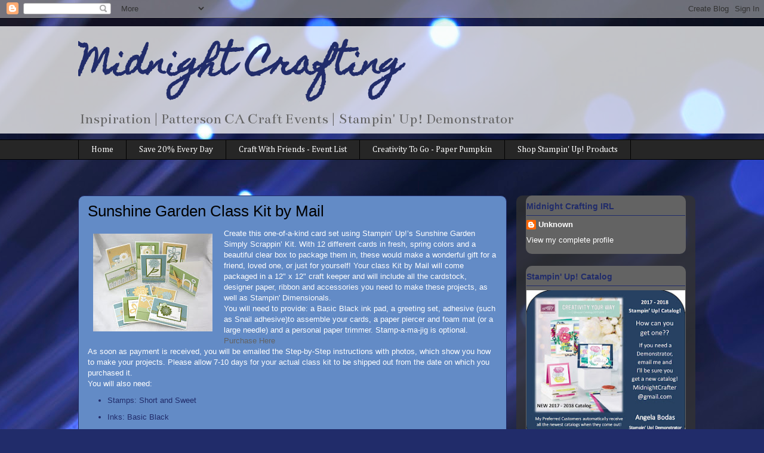

--- FILE ---
content_type: text/html; charset=utf-8
request_url: https://www.google.com/recaptcha/api2/aframe
body_size: 264
content:
<!DOCTYPE HTML><html><head><meta http-equiv="content-type" content="text/html; charset=UTF-8"></head><body><script nonce="zrc65Eaok7ecnSVBuolXcQ">/** Anti-fraud and anti-abuse applications only. See google.com/recaptcha */ try{var clients={'sodar':'https://pagead2.googlesyndication.com/pagead/sodar?'};window.addEventListener("message",function(a){try{if(a.source===window.parent){var b=JSON.parse(a.data);var c=clients[b['id']];if(c){var d=document.createElement('img');d.src=c+b['params']+'&rc='+(localStorage.getItem("rc::a")?sessionStorage.getItem("rc::b"):"");window.document.body.appendChild(d);sessionStorage.setItem("rc::e",parseInt(sessionStorage.getItem("rc::e")||0)+1);localStorage.setItem("rc::h",'1769021113197');}}}catch(b){}});window.parent.postMessage("_grecaptcha_ready", "*");}catch(b){}</script></body></html>

--- FILE ---
content_type: text/javascript; charset=UTF-8
request_url: http://www.midnightcrafting.com/feeds/posts/default/-/Promo?alt=json-in-script&callback=related_results_labels_thumbs&max-results=5
body_size: 10767
content:
// API callback
related_results_labels_thumbs({"version":"1.0","encoding":"UTF-8","feed":{"xmlns":"http://www.w3.org/2005/Atom","xmlns$openSearch":"http://a9.com/-/spec/opensearchrss/1.0/","xmlns$blogger":"http://schemas.google.com/blogger/2008","xmlns$georss":"http://www.georss.org/georss","xmlns$gd":"http://schemas.google.com/g/2005","xmlns$thr":"http://purl.org/syndication/thread/1.0","id":{"$t":"tag:blogger.com,1999:blog-2053150094576263698"},"updated":{"$t":"2026-01-16T00:17:01.988-08:00"},"category":[{"term":"Cardmaking"},{"term":"2014-15 SU Catalog"},{"term":"Christmas"},{"term":"Holiday Catalog 2014"},{"term":"Festive Fridays"},{"term":"Paper Pumpkin"},{"term":"Promo"},{"term":"Birthday"},{"term":"Spring"},{"term":"Gift Idea"},{"term":"Fall"},{"term":"techniques"},{"term":"Question and Answer"},{"term":"2015 Occasions Catalog"},{"term":"Valentines Day"},{"term":"Stampin Up"},{"term":"3D"},{"term":"Midnight Crafting"},{"term":"In CASE You Missed It"},{"term":"Project Life"},{"term":"Winter"},{"term":"Paper Pumpkin 2015"},{"term":"Decor"},{"term":"Teacher Gift"},{"term":"Thank you"},{"term":"Paper Craft"},{"term":"2015-16 SU Catalog"},{"term":"Big Shot"},{"term":"Punch Art"},{"term":"Royal Blog Tour"},{"term":"Banner"},{"term":"scrapbooking"},{"term":"Easter"},{"term":"Sale-a-Bration 2015"},{"term":"Digital"},{"term":"Masculine"},{"term":"My Digital Studio"},{"term":"tools"},{"term":"2014 Occasions Catalog"},{"term":"Class To Go Card Set"},{"term":"OWH"},{"term":"Paper Pumpkin 2018"},{"term":"Note cards"},{"term":"2016-17 Annual Catalog"},{"term":"Baby"},{"term":"Midnight Crafting Class"},{"term":"2017 Occasions"},{"term":"Die Cut Crazy"},{"term":"Free With Purchase"},{"term":"Garland"},{"term":"Good Greetings"},{"term":"Holiday Helper"},{"term":"Last Minute Gifts"},{"term":"Monday Must Have"},{"term":"Stampin Up Event"},{"term":"club"},{"term":"gift tag"},{"term":"DIY"},{"term":"Fathers Day"},{"term":"Feel Goods"},{"term":"Gracias"},{"term":"Motley Monsters DSP"},{"term":"Notecards"},{"term":"PLxSU"},{"term":"Sale-A-Bration 2014"},{"term":"Sale-a-Bration 2010"},{"term":"Sale-a-Bration 2012"},{"term":"Sale-a-Bration 2013"},{"term":"Sale-a-bration 2017"},{"term":"handmade"},{"term":"Color Renovation"},{"term":"Coupon"},{"term":"Craft Fair"},{"term":"Family First"},{"term":"Flight of the Butterfly"},{"term":"Free Stamp Set of the Month"},{"term":"Halloween"},{"term":"Must Have"},{"term":"Paper Pumpkin 2017"},{"term":"Sacramento"},{"term":"Workshop 2018"},{"term":"Avant Garden"},{"term":"Convention"},{"term":"Endless Wishes"},{"term":"Everyday Occasions Cardmaking Kit"},{"term":"Excite and Unite 2014"},{"term":"Flower Patch"},{"term":"Fourth of July"},{"term":"Friday Freebie"},{"term":"Frozen Birthday"},{"term":"Hershey Ribbon"},{"term":"Holiday Cheer"},{"term":"Holiday Happiness 2013"},{"term":"InspireCreateShare2014"},{"term":"July 2014"},{"term":"Kinda Eclectic"},{"term":"Kit"},{"term":"Lucky Stars"},{"term":"Lullaby DSP"},{"term":"Memory Keeping"},{"term":"Mixed Bunch"},{"term":"Moonlight DSP"},{"term":"My Crazy Ideas For Fun"},{"term":"Paper Pumpkin 2016"},{"term":"Paper Pumpkin July 20-4 Wish Big Work of art thanks happy birthday"},{"term":"Party Animal Suite"},{"term":"Patriotic"},{"term":"Perfect Blend"},{"term":"Point and Click"},{"term":"RMHC"},{"term":"Sale"},{"term":"Sale-a-Bration 2009"},{"term":"Sale-a-Bration 2011"},{"term":"Tips"},{"term":"love"},{"term":"perfect Pennants"}],"title":{"type":"text","$t":"Midnight Crafting"},"subtitle":{"type":"html","$t":"          Inspiration | Patterson CA Craft Events | Stampin' Up! Demonstrator "},"link":[{"rel":"http://schemas.google.com/g/2005#feed","type":"application/atom+xml","href":"http:\/\/www.midnightcrafting.com\/feeds\/posts\/default"},{"rel":"self","type":"application/atom+xml","href":"http:\/\/www.blogger.com\/feeds\/2053150094576263698\/posts\/default\/-\/Promo?alt=json-in-script\u0026max-results=5"},{"rel":"alternate","type":"text/html","href":"http:\/\/www.midnightcrafting.com\/search\/label\/Promo"},{"rel":"hub","href":"http://pubsubhubbub.appspot.com/"},{"rel":"next","type":"application/atom+xml","href":"http:\/\/www.blogger.com\/feeds\/2053150094576263698\/posts\/default\/-\/Promo\/-\/Promo?alt=json-in-script\u0026start-index=6\u0026max-results=5"}],"author":[{"name":{"$t":"Anonymous"},"uri":{"$t":"http:\/\/www.blogger.com\/profile\/05667434121137120311"},"email":{"$t":"noreply@blogger.com"},"gd$image":{"rel":"http://schemas.google.com/g/2005#thumbnail","width":"16","height":"16","src":"https:\/\/img1.blogblog.com\/img\/b16-rounded.gif"}}],"generator":{"version":"7.00","uri":"http://www.blogger.com","$t":"Blogger"},"openSearch$totalResults":{"$t":"34"},"openSearch$startIndex":{"$t":"1"},"openSearch$itemsPerPage":{"$t":"5"},"entry":[{"id":{"$t":"tag:blogger.com,1999:blog-2053150094576263698.post-8797659963341879907"},"published":{"$t":"2015-05-19T11:35:00.000-07:00"},"updated":{"$t":"2015-05-21T11:37:51.397-07:00"},"category":[{"scheme":"http://www.blogger.com/atom/ns#","term":"Paper Pumpkin 2015"},{"scheme":"http://www.blogger.com/atom/ns#","term":"Promo"}],"title":{"type":"text","$t":"Paper Pumpkin May 2015 - Birthday Bundle - Discount Code"},"content":{"type":"html","$t":"\u003Cdiv class=\"separator\" style=\"clear: both; text-align: center;\"\u003E\n\u003C\/div\u003E\n\u003Cbr \/\u003E\n\u003Ctable align=\"center\" cellpadding=\"0\" cellspacing=\"0\" class=\"tr-caption-container\" style=\"margin-left: auto; margin-right: auto; text-align: center;\"\u003E\u003Ctbody\u003E\n\u003Ctr\u003E\u003Ctd style=\"text-align: center;\"\u003E\u003Ca href=\"https:\/\/blogger.googleusercontent.com\/img\/b\/R29vZ2xl\/AVvXsEh8BelKhYJBtjl5oV8bb25_GPFjpNlC7MFLHM7g8k_Cv3VLBRwC_HxZQhIiudrE0jBN-6V3neHv32z6eeZjWzyJdgYWqZHiWDuidpHol8gQ8NK-TTrKIQC3ezlTaPiCvUQfRkkepTOoRss\/s1600\/MidnightCrafting+Birthday+Bundle+Paper+Pumpkin+May+2015.JPG\" imageanchor=\"1\" style=\"margin-left: auto; margin-right: auto;\"\u003E\u003Cimg alt=\"Paper Pumpkin Promo Code for June 2015\" border=\"0\" height=\"320\" src=\"https:\/\/blogger.googleusercontent.com\/img\/b\/R29vZ2xl\/AVvXsEh8BelKhYJBtjl5oV8bb25_GPFjpNlC7MFLHM7g8k_Cv3VLBRwC_HxZQhIiudrE0jBN-6V3neHv32z6eeZjWzyJdgYWqZHiWDuidpHol8gQ8NK-TTrKIQC3ezlTaPiCvUQfRkkepTOoRss\/s320\/MidnightCrafting+Birthday+Bundle+Paper+Pumpkin+May+2015.JPG\" title=\"Paper Pumpkin Promo Code for June 2015 \" width=\"320\" \/\u003E\u003C\/a\u003E\u003C\/td\u003E\u003C\/tr\u003E\n\u003Ctr\u003E\u003Ctd class=\"tr-caption\" style=\"text-align: center;\"\u003ELoving this fun kit - cards and gift bags, with easy to use stamps! \u003Cbr \/\u003EMay 2015 Paper Pumpkin - Birthday Bundle\u003C\/td\u003E\u003C\/tr\u003E\n\u003C\/tbody\u003E\u003C\/table\u003E\nYou are \u003Ci\u003E\u003Cb\u003Eso glad\u003C\/b\u003E\u003C\/i\u003E you got that Flash Sale price aren't you?!? Enjoy this fun kit!!\u003Cbr \/\u003E\n\u003Cbr \/\u003E\nOh! You missed out??\u003Cbr \/\u003E\nWell aren't you LUCKY:\u003Cbr \/\u003E\n\u003Ci\u003E\u003Cb\u003EGet 50% off your first two months when you become a member by June 10th!\u003C\/b\u003E\u003C\/i\u003E\u003Cbr \/\u003E\n\u003Cbr \/\u003E\n\u003Ctable align=\"center\" cellpadding=\"0\" cellspacing=\"0\" class=\"tr-caption-container\" style=\"margin-left: auto; margin-right: auto; text-align: center;\"\u003E\u003Ctbody\u003E\n\u003Ctr\u003E\u003Ctd style=\"text-align: center;\"\u003E\u003Cspan style=\"margin-left: auto; margin-right: auto;\"\u003E\u003Ca href=\"https:\/\/mypaperpumpkin.com\/?demoid=2110890\" target=\"_blank\"\u003E\u003Cimg alt=\"MidnightCrafting Promo Code Discount Code Paper Pumpkin 2015\" border=\"0\" height=\"305\" src=\"https:\/\/blogger.googleusercontent.com\/img\/b\/R29vZ2xl\/AVvXsEiur_ZE_MRAojsbKdRSvzU6f7nxth403b40LkL2VaiAQPmyw3Sz8VQ2AzuSSvbaD92teCnKLXRMJ5LFkc_BeOvwvClZB7e01AfsHEJKEBYdiQaQAPxcxL87jUDjtvl2R-vqm0EMv8ZASwM\/s400\/Paper+Pumpkin+Promo+Code+June+2015.JPG\" title=\"MidnightCrafting Promo Code Discount Code Paper Pumpkin 2015\" width=\"400\" \/\u003E\u003C\/a\u003E\u003C\/span\u003E\u003C\/td\u003E\u003C\/tr\u003E\n\u003Ctr\u003E\u003Ctd class=\"tr-caption\" style=\"text-align: center;\"\u003E\u003Ca href=\"https:\/\/mypaperpumpkin.com\/?demoid=2110890\" target=\"_blank\"\u003ETell Your Friends - Get together and make something!! Two Months at Half Off!!\u003C\/a\u003E\u003C\/td\u003E\u003C\/tr\u003E\n\u003C\/tbody\u003E\u003C\/table\u003E\n\u003Ch4\u003E\n\u003Ca href=\"https:\/\/mypaperpumpkin.com\/?demoid=2110890\" target=\"_blank\"\u003EREGISTER HERE: PaperPumpkin.com and use Promo Code \u003Cb\u003EShareTheFun\u003C\/b\u003E\u003C\/a\u003E\u003C\/h4\u003E\n\u003Cbr \/\u003E\nThis is May's kit:\u003Cbr \/\u003E\n\u003Cdiv class=\"separator\" style=\"clear: both; text-align: center;\"\u003E\n\u003Ca href=\"https:\/\/blogger.googleusercontent.com\/img\/b\/R29vZ2xl\/AVvXsEjSJ5oFkcMLthAkCLKMd61aX_vsZv0LEAzUhCtzlJm5KhhKCjJgVE3MygvZOaroJEdHDBnyKjRG2pX5F4mNyNOu4Vqxnta0GGzKSSaTJj9w0LHxymPS6nC75TmsF1K43vW1A_9RhPmfduE\/s1600\/Paper+Pumpkin+May+2015+Birthday+Bundle+MidnightCrafting.JPG\" imageanchor=\"1\" style=\"margin-left: 1em; margin-right: 1em;\"\u003E\u003Cimg border=\"0\" height=\"320\" src=\"https:\/\/blogger.googleusercontent.com\/img\/b\/R29vZ2xl\/AVvXsEjSJ5oFkcMLthAkCLKMd61aX_vsZv0LEAzUhCtzlJm5KhhKCjJgVE3MygvZOaroJEdHDBnyKjRG2pX5F4mNyNOu4Vqxnta0GGzKSSaTJj9w0LHxymPS6nC75TmsF1K43vW1A_9RhPmfduE\/s320\/Paper+Pumpkin+May+2015+Birthday+Bundle+MidnightCrafting.JPG\" width=\"320\" \/\u003E\u003C\/a\u003E\u003C\/div\u003E\n\u003Cbr \/\u003E\nWe got 6 cards, 4 big gift bags, an exclusive stamp set, and all the items needed to make the projects shown! Super fun little kit - graduation, birthdays, bridal or baby showers - the color scheme is bright and happy, just right for celebrating!\u003Cbr \/\u003E\n\u003Cbr \/\u003E\nYou can see more of the monthly subscription kits \u003Ca href=\"https:\/\/www.pinterest.com\/angelabodas\/paper-pumpkin-stampin-up\/\" target=\"_blank\"\u003E\u003Cb\u003Eon my Pinterest Board. \u003C\/b\u003E\u003C\/a\u003EHave Questions? I'm happy to help! Drop me a note!\u003Cbr \/\u003E\n\u003Cbr \/\u003E\nHappy Crafting!\n-Angie\nTo Shop my Stampin' Up! online store, please visit \nwww.MidnightCrafter.StampinUp.net\nFind me on Facebook at www.Facebook.com\/MidnightCrafting\nAnd follow me on Twitter at www.Twitter.com\/MidnightCrafter\n\u003C!-- Please call pinit.js only once per page --\u003E\n\u003Cscript async=\"\" data-pin-height=\"28\" data-pin-hover=\"true\" src=\"\/\/assets.pinterest.com\/js\/pinit.js\" type=\"text\/javascript\"\u003E\u003C\/script\u003E"},"link":[{"rel":"replies","type":"application/atom+xml","href":"http:\/\/www.midnightcrafting.com\/feeds\/8797659963341879907\/comments\/default","title":"Post Comments"},{"rel":"replies","type":"text/html","href":"http:\/\/www.blogger.com\/comment\/fullpage\/post\/2053150094576263698\/8797659963341879907?isPopup=true","title":"0 Comments"},{"rel":"edit","type":"application/atom+xml","href":"http:\/\/www.blogger.com\/feeds\/2053150094576263698\/posts\/default\/8797659963341879907"},{"rel":"self","type":"application/atom+xml","href":"http:\/\/www.blogger.com\/feeds\/2053150094576263698\/posts\/default\/8797659963341879907"},{"rel":"alternate","type":"text/html","href":"http:\/\/www.midnightcrafting.com\/2015\/05\/paper-pumpkin-may-2015-birthday-bundle.html","title":"Paper Pumpkin May 2015 - Birthday Bundle - Discount Code"}],"author":[{"name":{"$t":"Anonymous"},"uri":{"$t":"http:\/\/www.blogger.com\/profile\/05667434121137120311"},"email":{"$t":"noreply@blogger.com"},"gd$image":{"rel":"http://schemas.google.com/g/2005#thumbnail","width":"16","height":"16","src":"https:\/\/img1.blogblog.com\/img\/b16-rounded.gif"}}],"media$thumbnail":{"xmlns$media":"http://search.yahoo.com/mrss/","url":"https:\/\/blogger.googleusercontent.com\/img\/b\/R29vZ2xl\/AVvXsEh8BelKhYJBtjl5oV8bb25_GPFjpNlC7MFLHM7g8k_Cv3VLBRwC_HxZQhIiudrE0jBN-6V3neHv32z6eeZjWzyJdgYWqZHiWDuidpHol8gQ8NK-TTrKIQC3ezlTaPiCvUQfRkkepTOoRss\/s72-c\/MidnightCrafting+Birthday+Bundle+Paper+Pumpkin+May+2015.JPG","height":"72","width":"72"},"thr$total":{"$t":"0"}},{"id":{"$t":"tag:blogger.com,1999:blog-2053150094576263698.post-1719444156949083930"},"published":{"$t":"2014-11-23T12:23:00.000-08:00"},"updated":{"$t":"2016-11-21T11:14:57.701-08:00"},"category":[{"scheme":"http://www.blogger.com/atom/ns#","term":"Christmas"},{"scheme":"http://www.blogger.com/atom/ns#","term":"Fall"},{"scheme":"http://www.blogger.com/atom/ns#","term":"Promo"},{"scheme":"http://www.blogger.com/atom/ns#","term":"Stampin Up Event"},{"scheme":"http://www.blogger.com/atom/ns#","term":"Thank you"}],"title":{"type":"text","$t":"ONLINE EXTRAVAGANZA WEEK! --OLD-- 2014"},"content":{"type":"html","$t":"\u003Ctable align=\"center\" cellpadding=\"0\" cellspacing=\"0\" class=\"tr-caption-container\" style=\"margin-left: auto; margin-right: auto; text-align: center;\"\u003E\u003Ctbody\u003E\n\u003Ctr\u003E\u003Ctd style=\"text-align: center;\"\u003E\u003Cspan style=\"margin-left: auto; margin-right: auto;\"\u003E\u003Ca href=\"http:\/\/www.stampinup.com\/ECWeb\/CategoryPage.aspx?categoryid=2013\u0026amp;dbwsdemoid=2110890\" target=\"_blank\"\u003E\u003Cimg border=\"0\" src=\"https:\/\/blogger.googleusercontent.com\/img\/b\/R29vZ2xl\/AVvXsEjtUfUNzu7nDWUPyPMM7ELxsc1ARau02d_ivCVX1MaSuP35qS5BFgQpXJEiCgHUnoDalqZlHXWtbkqP1Y4PJKzC11-1AJ8hg6Aj-1xmzJj4hcW1yrvvz-ZYDQCYH6zLwt1TTEZbPRTF2Tw\/s1600\/holidaysale2014.jpg\" \/\u003E\u003C\/a\u003E\u003C\/span\u003E\u003C\/td\u003E\u003C\/tr\u003E\n\u003Ctr\u003E\u003Ctd class=\"tr-caption\" style=\"text-align: center;\"\u003E\u003Ca href=\"http:\/\/www.stampinup.com\/ECWeb\/CategoryPage.aspx?categoryid=2013\u0026amp;dbwsdemoid=2110890\" target=\"_blank\"\u003ESHOP NOW - Quantities ARE LIMITED\u003C\/a\u003E\u003C\/td\u003E\u003C\/tr\u003E\n\u003C\/tbody\u003E\u003C\/table\u003E\n\u003Cb\u003E\u003Cspan id=\"goog_1457200844\"\u003E\u003C\/span\u003EEDITED TO ADD \u003Ca href=\"https:\/\/www.stampinup.com\/ECWeb\/CategoryPage.aspx?categoryid=10500\u0026amp;dbwsdemoid=2110890\" target=\"_blank\"\u003E2016 Link - Sale Nov 21st to Nov 28th 2016 DEALS CLICK HERE\u003C\/a\u003E\u003C\/b\u003E\u003Cbr \/\u003E\n\u003Ch3 style=\"text-align: center;\"\u003E\n2014 Online Extravaganza\u0026nbsp;\u003C\/h3\u003E\n\u003Cdiv style=\"text-align: center;\"\u003E\n\u003Cspan style=\"font-family: inherit;\"\u003E\u003Cb\u003E\u003Cspan style=\"background-color: white; color: #666666; font-size: 18.1818180084229px;\"\u003E\u003Cbr \/\u003E\u003C\/span\u003E\u003C\/b\u003E\u003C\/span\u003E\u003C\/div\u003E\n\u003Cdiv style=\"text-align: center;\"\u003E\n\u003Ci\u003E\u003Cspan style=\"font-size: large;\"\u003EContact Me for your Own Hostess Code - shop with it,\u0026nbsp;\u003C\/span\u003E\u003C\/i\u003E\u003C\/div\u003E\n\u003Cdiv style=\"text-align: center;\"\u003E\n\u003Ci\u003E\u003Cspan style=\"font-size: large;\"\u003Eand individual purchases will add up!\u0026nbsp;\u003C\/span\u003E\u003C\/i\u003E\u003C\/div\u003E\n\u003Cdiv style=\"text-align: center;\"\u003E\n\u003Ci\u003E\u003Cspan style=\"font-size: large;\"\u003E$150 Total will earn you Hostess Rewards.\u0026nbsp;\u003C\/span\u003E\u003C\/i\u003E\u003C\/div\u003E\n\u003Cdiv style=\"text-align: center;\"\u003E\n\u003Ci\u003E\u003Cspan style=\"font-size: large;\"\u003EShare your code with family and friends\u0026nbsp;\u003C\/span\u003E\u003C\/i\u003E\u003C\/div\u003E\n\u003Cdiv style=\"text-align: center;\"\u003E\n\u003Ci\u003E\u003Cspan style=\"font-size: large;\"\u003E- these deals are AMAZING!\u0026nbsp;\u003C\/span\u003E\u003C\/i\u003E\u003C\/div\u003E\n\u003Cdiv style=\"text-align: center;\"\u003E\n\u003Cbr \/\u003E\u003C\/div\u003E\n\u003Ch3 style=\"text-align: center;\"\u003E\n\u003Cspan style=\"font-size: large;\"\u003E\u003Cb\u003EDoor busters will be available the first and last day only,\u0026nbsp;\u003C\/b\u003E\u003C\/span\u003E\u003Cb style=\"font-size: x-large;\"\u003Efor 24 hours and while supplies last!!\u003C\/b\u003E\u003C\/h3\u003E\n\u003Cdiv dir=\"ltr\" style=\"line-height: 1.15; margin-bottom: 0pt; margin-left: 36pt; margin-top: 0pt; text-align: center;\"\u003E\n\u003Cspan style=\"background-color: transparent; color: black; font-family: \u0026quot;arial\u0026quot;; font-size: 15px; font-style: normal; font-variant: normal; font-weight: normal; text-decoration: none; vertical-align: baseline; white-space: pre-wrap;\"\u003EFirst one begins at 12:00 AM (MT) \u0026nbsp;on November 24,\u0026nbsp;\u003C\/span\u003E\u003Cbr \/\u003E\n\u003Cspan style=\"background-color: transparent; color: black; font-family: \u0026quot;arial\u0026quot;; font-size: 15px; font-style: normal; font-variant: normal; font-weight: normal; text-decoration: none; vertical-align: baseline; white-space: pre-wrap;\"\u003Erunning through 11:59 PM (MT) that same day.\u003C\/span\u003E\u003Cbr \/\u003E\n\u003Ctable align=\"center\" cellpadding=\"0\" cellspacing=\"0\" class=\"tr-caption-container\" style=\"margin-left: auto; margin-right: auto; text-align: center;\"\u003E\u003Ctbody\u003E\n\u003Ctr\u003E\u003Ctd style=\"text-align: center;\"\u003E\u003Ca href=\"https:\/\/blogger.googleusercontent.com\/img\/b\/R29vZ2xl\/AVvXsEiS_21vlNB6gGxg4KsRwpy2zpQM2HICDy9k7NAbIu9IMH_HOh9WNyRqEVjOMcaAIU7aTdPyU2D3YEyTcajuE07VTZJeBILYtobmwnM3_XB23zVNC6vP2-lFM81aC2wnLEfLbYQwJzO-q_s\/s1600\/Door+Busters+Monday+Nov+24+Stampin+Up.png\" imageanchor=\"1\" style=\"line-height: 1.15; margin-left: auto; margin-right: auto;\"\u003E\u003Cimg border=\"0\" height=\"171\" src=\"https:\/\/blogger.googleusercontent.com\/img\/b\/R29vZ2xl\/AVvXsEiS_21vlNB6gGxg4KsRwpy2zpQM2HICDy9k7NAbIu9IMH_HOh9WNyRqEVjOMcaAIU7aTdPyU2D3YEyTcajuE07VTZJeBILYtobmwnM3_XB23zVNC6vP2-lFM81aC2wnLEfLbYQwJzO-q_s\/s1600\/Door+Busters+Monday+Nov+24+Stampin+Up.png\" width=\"640\" \/\u003E\u003C\/a\u003E\u003C\/td\u003E\u003C\/tr\u003E\n\u003Ctr\u003E\u003Ctd class=\"tr-caption\" style=\"text-align: center;\"\u003E\u003Cb\u003E\u003Ca href=\"http:\/\/www.stampinup.com\/ECWeb\/CategoryPage.aspx?categoryid=1814\u0026amp;dbwsdemoid=2110890\" target=\"_blank\"\u003EShop Early at www.MidnightCrafter.StampinUp.net\u003C\/a\u003E\u003C\/b\u003E\u003C\/td\u003E\u003C\/tr\u003E\n\u003C\/tbody\u003E\u003C\/table\u003E\n\u003C\/div\u003E\n\u003Cdiv dir=\"ltr\" style=\"line-height: 1.15; margin-bottom: 0pt; margin-left: 36pt; margin-top: 0pt; text-align: center;\"\u003E\n\u003Cspan style=\"font-family: \u0026quot;arial\u0026quot;; font-size: 15px; line-height: 1.15; white-space: pre-wrap;\"\u003EThe second begins at 12:00 AM (MT) on December 2,\u0026nbsp;\u003C\/span\u003E\u003C\/div\u003E\n\u003Cdiv dir=\"ltr\" style=\"line-height: 1.15; margin-bottom: 0pt; margin-left: 36pt; margin-top: 0pt; text-align: center;\"\u003E\n\u003Cspan style=\"background-color: transparent; color: black; font-family: \u0026quot;arial\u0026quot;; font-size: 15px; font-style: normal; font-variant: normal; font-weight: normal; text-decoration: none; vertical-align: baseline; white-space: pre-wrap;\"\u003Erunning through 11:59 PM (MT) that same day.\u003C\/span\u003E\u003Cbr \/\u003E\n\u003Cdiv class=\"separator\" style=\"clear: both; text-align: center;\"\u003E\n\u003C\/div\u003E\n\u003Ctable align=\"center\" cellpadding=\"0\" cellspacing=\"0\" class=\"tr-caption-container\" style=\"margin-left: auto; margin-right: auto; text-align: center;\"\u003E\u003Ctbody\u003E\n\u003Ctr\u003E\u003Ctd style=\"text-align: center;\"\u003E\u003Ca href=\"https:\/\/blogger.googleusercontent.com\/img\/b\/R29vZ2xl\/AVvXsEjQuR4VKBKPClddE5tf5pAT3kBclfqfEZwaeqAzOX2eVqASvq7l70F4k5oH7daJVS9CTItAT5zEepm8e4MZETuz3fHJUFmfRPD80kaBPFUusKQkQ_9qBeQ8RrLIBr8cZDfHAvRI8UMIrAY\/s1600\/Door+Buster+Monday+Dec+1st+Stampin+Up.png\" imageanchor=\"1\" style=\"margin-left: auto; margin-right: auto;\"\u003E\u003Cimg border=\"0\" height=\"272\" src=\"https:\/\/blogger.googleusercontent.com\/img\/b\/R29vZ2xl\/AVvXsEjQuR4VKBKPClddE5tf5pAT3kBclfqfEZwaeqAzOX2eVqASvq7l70F4k5oH7daJVS9CTItAT5zEepm8e4MZETuz3fHJUFmfRPD80kaBPFUusKQkQ_9qBeQ8RrLIBr8cZDfHAvRI8UMIrAY\/s1600\/Door+Buster+Monday+Dec+1st+Stampin+Up.png\" width=\"640\" \/\u003E\u003C\/a\u003E\u003C\/td\u003E\u003C\/tr\u003E\n\u003Ctr\u003E\u003Ctd class=\"tr-caption\" style=\"text-align: center;\"\u003E\u003Cb\u003E\u003Ca href=\"http:\/\/www.stampinup.com\/ECWeb\/CategoryPage.aspx?categoryid=1814\u0026amp;dbwsdemoid=2110890\" target=\"_blank\"\u003ESHOP EARLY - www.MidnightCrafter.StampinUp.ne\u003C\/a\u003E\u003C\/b\u003Et\u003C\/td\u003E\u003C\/tr\u003E\n\u003C\/tbody\u003E\u003C\/table\u003E\n\u003Cspan style=\"background-color: transparent; color: black; font-family: \u0026quot;arial\u0026quot;; font-size: 15px; font-style: normal; font-variant: normal; font-weight: normal; text-decoration: none; vertical-align: baseline; white-space: pre-wrap;\"\u003E\u003Cbr \/\u003E\u003C\/span\u003E\n\u003Cb style=\"font-family: Arial; font-size: 15px; line-height: 1.15; white-space: pre-wrap;\"\u003ELimited items at discounted price are available.\u0026nbsp;\u003C\/b\u003E\u003C\/div\u003E\n\u003Cdiv dir=\"ltr\" style=\"line-height: 1.15; margin-bottom: 0pt; margin-top: 0pt;\"\u003E\n\u003Cdiv style=\"text-align: center;\"\u003E\n\u003Cspan style=\"background-color: transparent; color: black; font-family: \u0026quot;arial\u0026quot;; font-size: 15px; font-style: normal; font-variant: normal; font-weight: normal; text-decoration: none; vertical-align: baseline; white-space: pre-wrap;\"\u003EOnce discounted items run out, items will be available at regular price.\u003C\/span\u003E\u003C\/div\u003E\n\u003C\/div\u003E\n\u003Cspan id=\"docs-internal-guid-593d8490-ddfa-a064-9aa4-25905556ae69\"\u003E\u003C\/span\u003E\u003Cbr \/\u003E\n\u003Cdiv style=\"text-align: center;\"\u003E\n\u003Cb\u003E\u003Ci\u003EYou MUST USE THE BUNDLE CODES from the EXTRAVAGANZA BUNDLES!\u0026nbsp;\u003C\/i\u003E\u003C\/b\u003E\u003C\/div\u003E\n\u003Cdiv style=\"text-align: center;\"\u003E\nRegular item codes will get you REGULAR PRICE!\u003Cbr \/\u003E\n\u003Cdiv\u003E\n\u003Cspan style=\"font-family: \u0026quot;arial\u0026quot;; font-size: 15px; line-height: 1.15; white-space: pre-wrap;\"\u003E\u003Cb\u003EBundles are while supplies last only.\u003C\/b\u003E\u003C\/span\u003E\u003C\/div\u003E\n\u003C\/div\u003E\n\u003Cbr \/\u003E\n\u003Ch2 style=\"text-align: center;\"\u003E\n\u003Cb\u003EShop Early!!\u0026nbsp;\u003C\/b\u003E\u003C\/h2\u003E\n\u003Cdiv style=\"text-align: center;\"\u003E\n\u003Cb\u003E\u003Cspan style=\"font-size: large;\"\u003E\u003Ca href=\"http:\/\/www.stampinup.com\/ECWeb\/CategoryPage.aspx?categoryid=2013\u0026amp;dbwsdemoid=2110890\" target=\"_blank\"\u003Ewww.MidnightCrafter.StampinUp.net\u003C\/a\u003E\u003C\/span\u003E\u003C\/b\u003E\u003C\/div\u003E\n\u003Cdiv style=\"text-align: center;\"\u003E\n\u003Cb\u003ERegular items from current catalogs can be included onto your Extravaganza Orders.\u003C\/b\u003E\u003C\/div\u003E\n\u003Cdiv style=\"text-align: center;\"\u003E\n\u003Cb\u003EDon't forget to order \u003Ci\u003E\u003Ca href=\"http:\/\/www.stampinup.com\/ECWeb\/ItemList.aspx?categoryID=1444\u0026amp;dbwsdemoid=2110890\" target=\"_blank\"\u003EPrepaid Subscriptions for Paper Pumpkin - GREAT GIFT IDEA!!\u003C\/a\u003E\u003C\/i\u003E\u003C\/b\u003E\u003C\/div\u003E\n\u003Ctable align=\"center\" cellpadding=\"0\" cellspacing=\"0\" class=\"tr-caption-container\" style=\"margin-left: auto; margin-right: auto; text-align: center;\"\u003E\u003Ctbody\u003E\n\u003Ctr\u003E\u003Ctd style=\"text-align: center;\"\u003E\u003Ca href=\"https:\/\/blogger.googleusercontent.com\/img\/b\/R29vZ2xl\/AVvXsEhd-4VqVQiHA9BigSBw1LdLHSzzFp0xLSozVVksmcGWnLChK9lMS6_5-JaHPfd6_DQMJ6EHZNeHrNvwiSNUTceRDQlYsBTJLsBoxMpE0ipe4TmhCPIoTwLNbeJEv7a31p1-Ueg8I_Sw-jk\/s1600\/Everyday-Occasions-Cardmaking-Kit-Contents.jpg\" imageanchor=\"1\" style=\"margin-left: auto; margin-right: auto;\"\u003E\u003Cimg border=\"0\" height=\"275\" src=\"https:\/\/blogger.googleusercontent.com\/img\/b\/R29vZ2xl\/AVvXsEhd-4VqVQiHA9BigSBw1LdLHSzzFp0xLSozVVksmcGWnLChK9lMS6_5-JaHPfd6_DQMJ6EHZNeHrNvwiSNUTceRDQlYsBTJLsBoxMpE0ipe4TmhCPIoTwLNbeJEv7a31p1-Ueg8I_Sw-jk\/s1600\/Everyday-Occasions-Cardmaking-Kit-Contents.jpg\" width=\"400\" \/\u003E\u003C\/a\u003E\u003C\/td\u003E\u003C\/tr\u003E\n\u003Ctr\u003E\u003Ctd class=\"tr-caption\" style=\"text-align: center;\"\u003E\u003Cdiv class=\"separator\" style=\"clear: both; font-size: medium;\"\u003E\n\u003Cb\u003EEnter To Win this Kit! 1 entry for every $25 ordered\u003C\/b\u003E\u003C\/div\u003E\n\u003Cdiv class=\"separator\" style=\"clear: both; font-size: medium;\"\u003E\n\u0026nbsp;(not including shipping and tax)\u0026nbsp;\u003C\/div\u003E\n\u003Cdiv class=\"separator\" style=\"clear: both;\"\u003E\n\u003Cb\u003E\u003Cspan style=\"font-size: small;\"\u003EUSE HOSTESS CODE\u0026nbsp;\u003C\/span\u003E\u003Cspan style=\"background-color: white; font-size: small;\"\u003EXMQKDG64 TO ENTER\u003C\/span\u003E\u003C\/b\u003E\u003C\/div\u003E\n\u003Cdiv class=\"separator\" style=\"clear: both; font-size: medium;\"\u003E\nOnline Orders Ship Directly To You\u003C\/div\u003E\n\u003Cdiv class=\"separator\" style=\"clear: both; font-size: medium;\"\u003E\nKit will be mailed out to winner on December 3rd.\u003C\/div\u003E\n\u003C\/td\u003E\u003C\/tr\u003E\n\u003C\/tbody\u003E\u003C\/table\u003E\n\u003Cdiv style=\"text-align: center;\"\u003E\n\u003Cb\u003EDownload the Entire List of Items available\u0026nbsp;\u003C\/b\u003E\u003C\/div\u003E\n\u003Cdiv style=\"text-align: center;\"\u003E\n\u003Cb\u003Eand make your wish list ASAP!\u003C\/b\u003E\u003C\/div\u003E\n\u003Cdiv style=\"text-align: center;\"\u003E\n\u003Cb\u003E\u003Ca href=\"https:\/\/drive.google.com\/open?id=0B-LS1rvzS5I4NFVScXRycXFjVUk\u0026amp;authuser=0\" target=\"_blank\"\u003EDownload PDF HERE\u003C\/a\u003E\u003C\/b\u003E\u003C\/div\u003E\n\u003Cbr \/\u003E\nHappy \u003Cstrike\u003ECrafting\u003C\/strike\u003E\u0026nbsp;SHOPPING!!!\u003Cbr \/\u003E\n-Angie\u003Cbr \/\u003E\n\u003Cbr \/\u003E\nHOW TO ENTER HOSTESS CODE:\u003Cbr \/\u003E\nType or Copy \u0026amp; Past Code into lower Left side of Order, and hit Apply. Look Below the Red Special Offers Box. You may have to SCROLL DOWN to see the code box if you have added items to your cart! Once Entered, the name should appear Online Extravaganza MidnightCrafter.\u003Cbr \/\u003E\n\u003Cdiv class=\"separator\" style=\"clear: both; text-align: center;\"\u003E\n\u003Ca href=\"https:\/\/blogger.googleusercontent.com\/img\/b\/R29vZ2xl\/AVvXsEjbmFcVUvQLWh8_9dGpzvL_e5ipZp-7EmiMyQZ8QBUDFE3xfvwYr5_SdEjcDIgaFtlysLRTw-z_gdkK4fUbXdFDDSCwf353yOH5Yj0aia-mAvpjOMpG_2hF_KeGkdzR1NDzviZud2frsnQ\/s1600\/Hostess+Code+Entry+Your+Cart+screen+enter+code+lower+left+and+hit+apply.png\" imageanchor=\"1\" style=\"margin-left: 1em; margin-right: 1em;\"\u003E\u003Cimg border=\"0\" height=\"237\" src=\"https:\/\/blogger.googleusercontent.com\/img\/b\/R29vZ2xl\/AVvXsEjbmFcVUvQLWh8_9dGpzvL_e5ipZp-7EmiMyQZ8QBUDFE3xfvwYr5_SdEjcDIgaFtlysLRTw-z_gdkK4fUbXdFDDSCwf353yOH5Yj0aia-mAvpjOMpG_2hF_KeGkdzR1NDzviZud2frsnQ\/s1600\/Hostess+Code+Entry+Your+Cart+screen+enter+code+lower+left+and+hit+apply.png\" width=\"320\" \/\u003E\u003C\/a\u003E\u003C\/div\u003E\n\u003Cbr \/\u003E\n\u003Cdiv style=\"text-align: center;\"\u003E\nTo Shop my Stampin' Up! online store, please visit \n\u003Cb\u003E\u003Ca href=\"http:\/\/www.stampinup.com\/ECWeb\/CategoryPage.aspx?categoryid=1814\u0026amp;dbwsdemoid=2110890\" target=\"_blank\"\u003Ewww.MidnightCrafter.StampinUp.net\u0026nbsp;\u003C\/a\u003E\u003C\/b\u003E\u003C\/div\u003E\n\u003Cdiv style=\"text-align: center;\"\u003E\nFind me on Facebook at \u003Ca href=\"http:\/\/www.facebook.com\/MidnightCrafting\"\u003Ewww.Facebook.com\/MidnightCrafting\u003C\/a\u003E\u0026nbsp;\u003C\/div\u003E\n\u003Cdiv style=\"text-align: center;\"\u003E\nAnd Twitter at \u003Ca href=\"http:\/\/www.twitter.com\/MidnightCrafter\" target=\"_blank\"\u003Ewww.Twitter.com\/MidnightCrafter\u003C\/a\u003E\u003C!-- Please call pinit.js only once per page --\u003E\n\u003Cscript async=\"\" data-pin-height=\"28\" data-pin-hover=\"true\" src=\"\/\/assets.pinterest.com\/js\/pinit.js\" type=\"text\/javascript\"\u003E\u003C\/script\u003E\u003C\/div\u003E\n"},"link":[{"rel":"replies","type":"application/atom+xml","href":"http:\/\/www.midnightcrafting.com\/feeds\/1719444156949083930\/comments\/default","title":"Post Comments"},{"rel":"replies","type":"text/html","href":"http:\/\/www.blogger.com\/comment\/fullpage\/post\/2053150094576263698\/1719444156949083930?isPopup=true","title":"0 Comments"},{"rel":"edit","type":"application/atom+xml","href":"http:\/\/www.blogger.com\/feeds\/2053150094576263698\/posts\/default\/1719444156949083930"},{"rel":"self","type":"application/atom+xml","href":"http:\/\/www.blogger.com\/feeds\/2053150094576263698\/posts\/default\/1719444156949083930"},{"rel":"alternate","type":"text/html","href":"http:\/\/www.midnightcrafting.com\/2014\/11\/online-extravaganza-week-nov-24-dec-2nd.html","title":"ONLINE EXTRAVAGANZA WEEK! --OLD-- 2014"}],"author":[{"name":{"$t":"Anonymous"},"uri":{"$t":"http:\/\/www.blogger.com\/profile\/05667434121137120311"},"email":{"$t":"noreply@blogger.com"},"gd$image":{"rel":"http://schemas.google.com/g/2005#thumbnail","width":"16","height":"16","src":"https:\/\/img1.blogblog.com\/img\/b16-rounded.gif"}}],"media$thumbnail":{"xmlns$media":"http://search.yahoo.com/mrss/","url":"https:\/\/blogger.googleusercontent.com\/img\/b\/R29vZ2xl\/AVvXsEjtUfUNzu7nDWUPyPMM7ELxsc1ARau02d_ivCVX1MaSuP35qS5BFgQpXJEiCgHUnoDalqZlHXWtbkqP1Y4PJKzC11-1AJ8hg6Aj-1xmzJj4hcW1yrvvz-ZYDQCYH6zLwt1TTEZbPRTF2Tw\/s72-c\/holidaysale2014.jpg","height":"72","width":"72"},"thr$total":{"$t":"0"}},{"id":{"$t":"tag:blogger.com,1999:blog-2053150094576263698.post-4393828497107955745"},"published":{"$t":"2014-11-04T22:00:00.000-08:00"},"updated":{"$t":"2014-11-11T20:41:45.218-08:00"},"category":[{"scheme":"http://www.blogger.com/atom/ns#","term":"Project Life"},{"scheme":"http://www.blogger.com/atom/ns#","term":"Promo"}],"title":{"type":"text","$t":"Project Life by Stampin' Up! GIVEAWAY"},"content":{"type":"html","$t":"\u003Ctable align=\"center\" cellpadding=\"0\" cellspacing=\"0\" class=\"tr-caption-container\" style=\"margin-left: auto; margin-right: auto; text-align: center;\"\u003E\u003Ctbody\u003E\n\u003Ctr\u003E\u003Ctd style=\"text-align: center;\"\u003E\u003Cspan style=\"margin-left: auto; margin-right: auto;\"\u003E\u003Ca href=\"http:\/\/bit.ly\/1tvnz2d\" target=\"_blank\"\u003E\u003Cimg border=\"0\" src=\"https:\/\/blogger.googleusercontent.com\/img\/b\/R29vZ2xl\/AVvXsEgUR1kPZdS6WHuXqS1IsVr_da__g3406wDhHjx3Sq1718n7Ap8HiI2b0RcLttuPwKiOevDo8vQCsXJfbhTSHEGUBo6cRsfwwoYIA1grHIVskRB-9yvW2RyDtblT0Z7xDYn1HHOmWYh-Ey4\/s1600\/project+li.png\" height=\"240\" width=\"320\" \/\u003E\u003C\/a\u003E\u003C\/span\u003E\u003C\/td\u003E\u003C\/tr\u003E\n\u003Ctr\u003E\u003Ctd class=\"tr-caption\" style=\"text-align: center;\"\u003E\u003Ca href=\"http:\/\/bit.ly\/1tvnz2d\" target=\"_blank\"\u003ECLICK HERE to ENTER TO WIN\u003C\/a\u003E\u003C\/td\u003E\u003C\/tr\u003E\n\u003C\/tbody\u003E\u003C\/table\u003E\n\u003Cdiv class=\"separator\" style=\"clear: both; text-align: center;\"\u003E\nStampin' Up! has partnered with Becky Higgins to bring you the real deal -authentic Project Life products, now in exclusive Stampin' Up! colors and designs. Its a super simple\u003Ci\u003E, totally affordable\u003C\/i\u003E way to get your photos into albums: just slip your photos into photo pocket pages, and add designed cards.\u0026nbsp;\u003C\/div\u003E\n\u003Cdiv class=\"separator\" style=\"clear: both; text-align: center;\"\u003E\nIts a back-to-basics approach to documenting your life.\u003C\/div\u003E\n\u003Cdiv class=\"separator\" style=\"clear: both; text-align: center;\"\u003E\n\u003Cbr \/\u003E\u003C\/div\u003E\n\u003Cdiv class=\"separator\" style=\"clear: both; text-align: center;\"\u003E\nStampin' Up! is giving away 100 Project Life Card \u0026amp; Accessory Packs,\u0026nbsp;\u003C\/div\u003E\n\u003Cdiv class=\"separator\" style=\"clear: both; text-align: center;\"\u003E\nand ONE Lucky Winner will walkaway with EVERY PRODUCT currently available!\u003C\/div\u003E\n\u003Cdiv class=\"separator\" style=\"clear: both; text-align: center;\"\u003E\n\u003Cbr \/\u003E\u003C\/div\u003E\n\u003Cdiv class=\"\" style=\"clear: both; text-align: center;\"\u003E\n\u003Cspan style=\"color: #333333; line-height: 16.7999992370605px; text-align: start;\"\u003E\u003Cspan style=\"font-family: inherit;\"\u003ECheck out all the amazing products available now at\u003C\/span\u003E\u003C\/span\u003E\u003C\/div\u003E\n\u003Cdiv class=\"separator\" style=\"clear: both; text-align: center;\"\u003E\n\u003Cb\u003E\u003Cu\u003E\u003Ca href=\"http:\/\/www.stampinup.com\/ECWeb\/CategoryPage.aspx?categoryid=2007\u0026amp;dbwsdemoid=2110890\/#collections\" target=\"_blank\"\u003EProject Life by Stampin' Up!\u003C\/a\u003E\u003C\/u\u003E\u003C\/b\u003E\u003C\/div\u003E\n\u003Cdiv class=\"separator\" style=\"clear: both; text-align: center;\"\u003E\n\u003Cbr \/\u003E\u003C\/div\u003E\n\u003Ctable align=\"center\" cellpadding=\"0\" cellspacing=\"0\" class=\"tr-caption-container\" style=\"margin-left: auto; margin-right: auto; text-align: center;\"\u003E\u003Ctbody\u003E\n\u003Ctr\u003E\u003Ctd style=\"text-align: center;\"\u003E\u003Ca href=\"http:\/\/bit.ly\/1tvnz2d\" target=\"_blank\"\u003E\u003Cimg alt=\"Project Life by Stampin' Up! GIVEAWAY http:\/\/bit.ly\/1tvnz2d\" border=\"0\" src=\"https:\/\/blogger.googleusercontent.com\/img\/b\/R29vZ2xl\/AVvXsEhi2HCUnmOafYnh-jcF2oCSXrMF1EZVW4NFBn3i99135RzM4He3pZ5kupCS3D2FJcesSDPr0YsVAtEGDErUZoOxf0Ym_H96-P1FesgQFkbn7Si9FjNZkhIt54S4QZKP4YHwOpg2eLjuxU8\/s1600\/Project_Life_landing2_01.png\" style=\"margin-left: auto; margin-right: auto;\" title=\"Project Life by Stampin' Up! GIVEAWAY http:\/\/bit.ly\/1tvnz2d\" \/\u003E\u003C\/a\u003E\u003C\/td\u003E\u003C\/tr\u003E\n\u003Ctr\u003E\u003Ctd class=\"tr-caption\" style=\"text-align: center;\"\u003E\u003Ca href=\"http:\/\/bit.ly\/1tvnz2d\" target=\"_blank\"\u003ECLICK HERE to Enter the Project Life by Stampin' Up! GIVEAWAY http:\/\/bit.ly\/1tvnz2d\u003C\/a\u003E\u003C\/td\u003E\u003C\/tr\u003E\n\u003C\/tbody\u003E\u003C\/table\u003E\n\u003Cdiv style=\"text-align: center;\"\u003E\n\u003Cbr \/\u003E\u003C\/div\u003E\nLet me share this great :)short(; video that introduces you to the Project Life system of memory keeping:\u003Cbr \/\u003E\n\u003Cbr \/\u003E\n\u003Cdiv style=\"text-align: center;\"\u003E\n\u003Ciframe allowfullscreen=\"\" frameborder=\"0\" height=\"254\" src=\"\/\/www.youtube.com\/embed\/Oj2Abafrjc4\" width=\"529\"\u003E\u003C\/iframe\u003E\u0026nbsp;\n\u003C\/div\u003E\n\u003Cdiv class=\"separator\" style=\"clear: both; text-align: center;\"\u003E\n\u003C\/div\u003E\n\u003Cdiv style=\"text-align: center;\"\u003E\n\u003Cbr \/\u003E\u003C\/div\u003E\n\u003Cdiv class=\"\" style=\"clear: both; text-align: center;\"\u003E\n\u003Cb\u003E\u003Cspan style=\"font-size: large;\"\u003E\u003Ca href=\"http:\/\/bit.ly\/1tvnz2d\" target=\"_blank\"\u003EDon't forget to enter to win HERE\u003C\/a\u003E\u003C\/span\u003E\u003C\/b\u003E\u003C\/div\u003E\n\u003Cdiv class=\"\" style=\"clear: both; text-align: center;\"\u003E\n\u003Cb\u003E\u003Cspan style=\"font-size: large;\"\u003EYou won't win if you don't play!\u003C\/span\u003E\u003C\/b\u003E\u003C\/div\u003E\n\u003Cdiv class=\"\" style=\"clear: both; text-align: center;\"\u003E\n- no purchase\u0026nbsp;necessary\u0026nbsp;-\u003C\/div\u003E\n\u003Cdiv class=\"\" style=\"clear: both; text-align: center;\"\u003E\n\u003Cbr \/\u003E\u003C\/div\u003E\n\u003Cdiv style=\"text-align: left;\"\u003E\nMay the odds be ever in your favor! ;-)\u003Cbr \/\u003E\n\u003Ca href=\"http:\/\/su-media.s3.amazonaws.com\/media\/project_life\/giveaway\/OFFICIAL_RULES.pdf\" target=\"_blank\"\u003EProject Life Giveaway OFFICIAL RULES\u003C\/a\u003E\u003Cbr \/\u003E\nContest Ends\u0026nbsp;\u003Cspan style=\"background-color: white; font-family: Arial, 'Helvetica Neue', Helvetica, sans-serif; font-size: 13px; line-height: 17.018196105957px;\"\u003ENovember 30, 2014 at 11:59:59 pm Utah time.\u003C\/span\u003E\u003Cbr \/\u003E\n\u003Cspan style=\"background-color: white; font-family: Arial, 'Helvetica Neue', Helvetica, sans-serif; font-size: 13px; line-height: 17.018196105957px;\"\u003E\u003Cbr \/\u003E\u003C\/span\u003E\u003C\/div\u003E\n\u003Cdiv style=\"text-align: left;\"\u003E\nHappy Crafting!\u0026nbsp;\u003C\/div\u003E\n\u003Cdiv style=\"text-align: left;\"\u003E\n-Angie\u0026nbsp;\u003C\/div\u003E\n\u003Cdiv style=\"text-align: center;\"\u003E\n\u003Cbr \/\u003E\u003C\/div\u003E\n\u003Cdiv style=\"text-align: center;\"\u003E\nTo purchase these and other quality Stampin' Up! products, please visit my online store:\u003C\/div\u003E\n\u003Cdiv style=\"text-align: center;\"\u003E\n\u003Cb\u003E\u003Ca href=\"http:\/\/www.stampinup.com\/ECWeb\/CategoryPage.aspx?categoryid=1814\u0026amp;dbwsdemoid=2110890\" target=\"_blank\"\u003Ewww.MidnightCrafter.StampinUp.net\u003C\/a\u003E\u003C\/b\u003E\u0026nbsp;\u003C\/div\u003E\n\u003Cdiv style=\"text-align: center;\"\u003E\n\u003Cbr \/\u003E\u003C\/div\u003E\n\u003Cdiv style=\"text-align: center;\"\u003E\nFind me on Facebook at \u003Ca href=\"http:\/\/www.facebook.com\/MidnightCrafting\"\u003Ewww.Facebook.com\/MidnightCrafting\u003C\/a\u003E\u0026nbsp;\u003C\/div\u003E\n\u003Cdiv style=\"text-align: center;\"\u003E\nAnd chat me up on Twitter at \u003Ca href=\"http:\/\/www.twitter.com\/MidnightCrafter\" target=\"_blank\"\u003Ewww.Twitter.com\/MidnightCrafter\u003C\/a\u003E\u003C!-- Please call pinit.js only once per page --\u003E\n\u003Cscript async=\"\" data-pin-height=\"28\" data-pin-hover=\"true\" src=\"\/\/assets.pinterest.com\/js\/pinit.js\" type=\"text\/javascript\"\u003E\u003C\/script\u003E\u003C\/div\u003E\n"},"link":[{"rel":"replies","type":"application/atom+xml","href":"http:\/\/www.midnightcrafting.com\/feeds\/4393828497107955745\/comments\/default","title":"Post Comments"},{"rel":"replies","type":"text/html","href":"http:\/\/www.blogger.com\/comment\/fullpage\/post\/2053150094576263698\/4393828497107955745?isPopup=true","title":"0 Comments"},{"rel":"edit","type":"application/atom+xml","href":"http:\/\/www.blogger.com\/feeds\/2053150094576263698\/posts\/default\/4393828497107955745"},{"rel":"self","type":"application/atom+xml","href":"http:\/\/www.blogger.com\/feeds\/2053150094576263698\/posts\/default\/4393828497107955745"},{"rel":"alternate","type":"text/html","href":"http:\/\/www.midnightcrafting.com\/2014\/11\/project-life-by-stampin-up-giveaway.html","title":"Project Life by Stampin' Up! GIVEAWAY"}],"author":[{"name":{"$t":"Anonymous"},"uri":{"$t":"http:\/\/www.blogger.com\/profile\/05667434121137120311"},"email":{"$t":"noreply@blogger.com"},"gd$image":{"rel":"http://schemas.google.com/g/2005#thumbnail","width":"16","height":"16","src":"https:\/\/img1.blogblog.com\/img\/b16-rounded.gif"}}],"media$thumbnail":{"xmlns$media":"http://search.yahoo.com/mrss/","url":"https:\/\/blogger.googleusercontent.com\/img\/b\/R29vZ2xl\/AVvXsEgUR1kPZdS6WHuXqS1IsVr_da__g3406wDhHjx3Sq1718n7Ap8HiI2b0RcLttuPwKiOevDo8vQCsXJfbhTSHEGUBo6cRsfwwoYIA1grHIVskRB-9yvW2RyDtblT0Z7xDYn1HHOmWYh-Ey4\/s72-c\/project+li.png","height":"72","width":"72"},"thr$total":{"$t":"0"}},{"id":{"$t":"tag:blogger.com,1999:blog-2053150094576263698.post-6299475778109119762"},"published":{"$t":"2014-10-02T12:27:00.001-07:00"},"updated":{"$t":"2014-10-21T12:36:09.207-07:00"},"category":[{"scheme":"http://www.blogger.com/atom/ns#","term":"Promo"}],"title":{"type":"text","$t":"Pick A Pack of Paper - FREE PAPER for SIX Months when you purchase the Starter Kit by October 31st"},"content":{"type":"html","$t":"\u003Cbr \/\u003E\n\u003Cdiv class=\"separator\" style=\"clear: left; float: left; margin-bottom: 1em; margin-right: 1em; text-align: center;\"\u003E\n\u003Cimg border=\"0\" src=\"https:\/\/blogger.googleusercontent.com\/img\/b\/R29vZ2xl\/AVvXsEipkvC5ABkDdPdvLgoZlrntNopLxBb4pnh7DIqlLD4HjisVa6pLxYIvE0f-jdhrFdTApoAfia7qKCLq3UIWLglaaS8S9NbkXMhzzI893LhHsCpF_ZDDQ4hbPwYSr93aotjdgTyMJtibe3c\/s1600\/HaveFunMakeMoney-Icon-for-joining.png\" height=\"266\" width=\"400\" \/\u003E\u003C\/div\u003E\n\u003Cbr \/\u003E\n\u003Cbr \/\u003E\n\u003Cdiv class=\"separator\" style=\"clear: both; text-align: center;\"\u003E\n\u003C\/div\u003E\n\u003Cdiv dir=\"ltr\" style=\"line-height: 1.15; margin-bottom: 0pt; margin-top: 0pt;\"\u003E\n\u003Cb\u003E\u003Cspan style=\"font-family: Arial; font-size: 15px; vertical-align: baseline; white-space: pre-wrap;\"\u003EI\u003C\/span\u003E\u003Cspan style=\"font-family: Arial; font-size: 15px; line-height: 1.15; white-space: pre-wrap;\"\u003Endulge in the art of stamping and SAVE $$$! \u0026nbsp;\u003C\/span\u003E\u003C\/b\u003E\u003C\/div\u003E\n\u003Cdiv dir=\"ltr\" style=\"line-height: 1.15; margin-bottom: 0pt; margin-top: 0pt;\"\u003E\n\u003Cspan style=\"font-family: Arial; font-size: 15px; line-height: 1.15; white-space: pre-wrap;\"\u003EThe $99 Stampin' Up! Starter Kit is a creative paper crafters dream come true!\u003C\/span\u003E\u003C\/div\u003E\n\u003Cdiv dir=\"ltr\" style=\"line-height: 1.15; margin-bottom: 0pt; margin-top: 0pt;\"\u003E\n\u003Cspan style=\"background-color: transparent; color: black; font-family: Arial; font-size: 15px; font-style: normal; font-variant: normal; font-weight: normal; text-decoration: none; vertical-align: baseline; white-space: pre-wrap;\"\u003E\u003Cbr \/\u003E\u003C\/span\u003E\u003C\/div\u003E\n\u003Cdiv dir=\"ltr\" style=\"line-height: 1.15; margin-bottom: 0pt; margin-top: 0pt;\"\u003E\n\u003Cspan style=\"background-color: transparent; color: black; font-family: Arial; font-size: 15px; font-style: normal; font-variant: normal; font-weight: normal; text-decoration: none; vertical-align: baseline; white-space: pre-wrap;\"\u003E\u003Cbr \/\u003E\u003C\/span\u003E\u003C\/div\u003E\n\u003Cdiv dir=\"ltr\" style=\"line-height: 1.15; margin-bottom: 0pt; margin-top: 0pt;\"\u003E\n\u003Cspan style=\"font-family: Arial; font-size: 15px; vertical-align: baseline; white-space: pre-wrap;\"\u003E\u003Cb\u003EYOU CHOOSE:\u003C\/b\u003E\u003C\/span\u003E\u003Cspan style=\"font-family: Arial; font-size: 15px; vertical-align: baseline; white-space: pre-wrap;\"\u003E \u0026nbsp;Up to $125 worth of products (any current catalog, clearance, specially priced bundles--if we sell it, you can include it) for your kit. That's $26 in FREE product. \u0026nbsp;\u003C\/span\u003E\u003C\/div\u003E\n\u003Cdiv dir=\"ltr\" style=\"line-height: 1.15; margin-bottom: 0pt; margin-top: 0pt;\"\u003E\n\u003Cspan style=\"background-color: transparent; color: black; font-family: Arial; font-size: 15px; font-style: normal; font-variant: normal; font-weight: normal; text-decoration: none; vertical-align: baseline; white-space: pre-wrap;\"\u003E\u003Cbr \/\u003E\u003C\/span\u003E\u003C\/div\u003E\n\u003Cdiv dir=\"ltr\" style=\"line-height: 1.15; margin-bottom: 0pt; margin-top: 0pt;\"\u003E\n\u003Ca href=\"http:\/\/www.stampinup.net\/esuite\/home\/midnightcrafter\/jointhefun\" style=\"clear: left; float: left; margin-bottom: 1em; margin-right: 1em;\" target=\"_blank\"\u003E\u003Cimg border=\"0\" src=\"https:\/\/blogger.googleusercontent.com\/img\/b\/R29vZ2xl\/AVvXsEgEpRssJS1NHk4kSpl3uFzTEgYwadMYvhb7UT7jrf-37R41we2Y44NRdRmR7KqOvEU1KUPozoVE-9W55KKiAJ7ngmAh5k9aTFXlgQGYMvkqDloQMr6N4tm6UUymU833YltgowjfOcr-G1o\/s1600\/99KitSquare.jpg\" \/\u003E\u003C\/a\u003E\u003Cspan style=\"background-color: transparent; color: black; font-family: Arial; font-size: 15px; font-style: normal; font-variant: normal; text-decoration: none; vertical-align: baseline; white-space: pre-wrap;\"\u003E\u003Cb\u003EFREE SHIPPING: \u003C\/b\u003E\u003C\/span\u003E\u003Cspan style=\"background-color: transparent; color: black; font-family: Arial; font-size: 15px; font-style: normal; font-variant: normal; font-weight: normal; text-decoration: none; vertical-align: baseline; white-space: pre-wrap;\"\u003E\u0026nbsp;The kit ships to you FREE, another 10% savings.\u003C\/span\u003E\u003C\/div\u003E\n\u003Cdiv dir=\"ltr\" style=\"line-height: 1.15; margin-bottom: 0pt; margin-top: 0pt;\"\u003E\n\u003Cspan style=\"background-color: transparent; color: black; font-family: Arial; font-size: 15px; font-style: normal; font-variant: normal; font-weight: normal; text-decoration: none; vertical-align: baseline; white-space: pre-wrap;\"\u003E\u003Cbr \/\u003E\u003C\/span\u003E\u003C\/div\u003E\n\u003Cdiv dir=\"ltr\" style=\"line-height: 1.15; margin-bottom: 0pt; margin-top: 0pt;\"\u003E\n\u003Cspan style=\"background-color: transparent; color: black; font-family: Arial; font-size: 15px; font-style: normal; font-variant: normal; text-decoration: none; vertical-align: baseline; white-space: pre-wrap;\"\u003E\u003Cb\u003EFILL YOUR WISH LIST:\u003C\/b\u003E\u003C\/span\u003E\u003Cspan style=\"background-color: transparent; color: black; font-family: Arial; font-size: 15px; font-style: normal; font-variant: normal; font-weight: normal; text-decoration: none; vertical-align: baseline; white-space: pre-wrap;\"\u003E \u0026nbsp;Enjoy a 1 time benefit of 30% off your first product order of $150 or more (placed within 45 days). \u0026nbsp;Stock up on your favorite paper, stamps, inks and tools and save!\u003C\/span\u003E\u003C\/div\u003E\n\u003Cdiv dir=\"ltr\" style=\"line-height: 1.15; margin-bottom: 0pt; margin-top: 0pt;\"\u003E\n\u003Cspan style=\"background-color: transparent; color: black; font-family: Arial; font-size: 15px; font-style: normal; font-variant: normal; font-weight: normal; text-decoration: none; vertical-align: baseline; white-space: pre-wrap;\"\u003E\u003Cbr \/\u003E\u003C\/span\u003E\u003C\/div\u003E\n\u003Cdiv dir=\"ltr\" style=\"line-height: 1.15; margin-bottom: 0pt; margin-top: 0pt;\"\u003E\n\u003Cspan style=\"background-color: transparent; color: black; font-family: Arial; font-size: 15px; font-style: normal; font-variant: normal; text-decoration: none; vertical-align: baseline; white-space: pre-wrap;\"\u003E\u003Cb\u003EEVERYDAY DISCOUNT: \u003C\/b\u003E\u003C\/span\u003E\u003Cspan style=\"background-color: transparent; color: black; font-family: Arial; font-size: 15px; font-style: normal; font-variant: normal; font-weight: normal; text-decoration: none; vertical-align: baseline; white-space: pre-wrap;\"\u003E\u0026nbsp;You'll receive a minimum of a 20% discount on anything you purchase while you remain active - ON TOP of whatever the sale or clearance price is!\u003C\/span\u003E\u003C\/div\u003E\n\u003Cdiv dir=\"ltr\" style=\"line-height: 1.15; margin-bottom: 0pt; margin-top: 0pt;\"\u003E\n\u003Cspan style=\"background-color: transparent; color: black; font-family: Arial; font-size: 15px; font-style: normal; font-variant: normal; font-weight: normal; text-decoration: none; vertical-align: baseline; white-space: pre-wrap;\"\u003E\u003Cbr \/\u003E\u003C\/span\u003E\u003C\/div\u003E\n\u003Cdiv dir=\"ltr\" style=\"line-height: 1.15; margin-bottom: 0pt; margin-top: 0pt;\"\u003E\n\u003Cspan style=\"background-color: transparent; color: black; font-family: Arial; font-size: 15px; font-style: normal; font-variant: normal; font-weight: normal; text-decoration: none; vertical-align: baseline; white-space: pre-wrap;\"\u003EReceive FREE catalogs and an opportunity to preview and PURCHASE NEW PRODUCTS IN ADVANCE (one of my favorite things).\u003C\/span\u003E\u003C\/div\u003E\n\u003Cdiv dir=\"ltr\" style=\"line-height: 1.15; margin-bottom: 0pt; margin-top: 0pt;\"\u003E\n\u003Cspan style=\"font-family: Arial; font-size: 15px; line-height: 1.15; white-space: pre-wrap;\"\u003E\u003Cbr \/\u003E\u003C\/span\u003E\u003C\/div\u003E\n\u003Cdiv dir=\"ltr\" style=\"line-height: 1.15; margin-bottom: 0pt; margin-top: 0pt;\"\u003E\n\u003Cspan style=\"font-family: Arial; font-size: 15px; line-height: 1.15; white-space: pre-wrap;\"\u003EThere's \u003Cb\u003ENO OBLIGATION\u003C\/b\u003E to sell or hold workshops, and no penalty if you decide to drop. You keep all your goodies.\u0026nbsp;\u003C\/span\u003E\u003C\/div\u003E\n\u003Cdiv dir=\"ltr\" style=\"line-height: 1.15; margin-bottom: 0pt; margin-top: 0pt;\"\u003E\n\u003Cspan style=\"font-family: Arial; font-size: 15px; line-height: 1.15; white-space: pre-wrap;\"\u003E\u003Cbr \/\u003E\u003C\/span\u003E\u003C\/div\u003E\n\u003Cdiv dir=\"ltr\" style=\"line-height: 1.15; margin-bottom: 0pt; margin-top: 0pt;\"\u003E\n\u003Cspan style=\"font-family: Arial; font-size: 15px; line-height: 1.15; white-space: pre-wrap;\"\u003E$300 in total retail sales renews your benefits BEYOND your first FULL Stampin' Up! quarter. This total includes your own purchases and\/or customer sales (based on retail prices).\u003C\/span\u003E\u003C\/div\u003E\n\u003Cdiv dir=\"ltr\" style=\"line-height: 1.15; margin-bottom: 0pt; margin-top: 0pt;\"\u003E\n\u003Cbr \/\u003E\u003C\/div\u003E\n\u003Cdiv dir=\"ltr\" style=\"line-height: 1.15; margin-bottom: 0pt; margin-top: 0pt;\"\u003E\n\u003Cb\u003EAND!! Just for the month of October - PICK A PACK of PAPER EACH MONTH for the NEXT SIX MONTHS\u003C\/b\u003E! When you sign up, you'll have your choice each month, November through April!\u003C\/div\u003E\n\u003Cdiv class=\"separator\" style=\"clear: both; text-align: center;\"\u003E\n\u003Ca href=\"http:\/\/www.stampinup.net\/esuite\/home\/midnightcrafter\/jointhefun\" target=\"_blank\"\u003E\u003Cimg alt=\"Join Stampin' Up! in October for a Special Offer\" border=\"0\" src=\"https:\/\/blogger.googleusercontent.com\/img\/b\/R29vZ2xl\/AVvXsEj5pxzhbKUya3rngIEJ0YwhIOLYxSwmV5E5JKygrCmNSfD6K3OLymXlol6pV_Ezj-o-fSwCOjbI7xCS9Ha3xSoEtqAxzQ9o3gkmqnbU5RHaGI92lxyjk57P-Kp_rOH0mQfzJaw3_J28kuU\/s1600\/Join+Stampin+Up+with+MidnightCrafter.png\" height=\"403\" title=\"Pick a Pack of Paper Join Stampin' Up! Special Offer October 2014\" width=\"640\" \/\u003E\u003C\/a\u003E\u003C\/div\u003E\n\u003Cdiv dir=\"ltr\" style=\"line-height: 1.15; margin-bottom: 0pt; margin-top: 0pt;\"\u003E\n\u003Cbr \/\u003E\u003C\/div\u003E\n\u003Cdiv dir=\"ltr\" style=\"line-height: 1.15; margin-bottom: 0pt; margin-top: 0pt;\"\u003E\nPlease contact me with any questions you may have, I'm happy to \u0026nbsp;help you get a head-start on your Holidays with this special offer!! I would love to share the opportunity to save on supplies for your own projects, or to build a business sharing what you love to do! Contact me today!\u003C\/div\u003E\n\u003Cdiv dir=\"ltr\" style=\"line-height: 1.15; margin-bottom: 0pt; margin-top: 0pt;\"\u003E\n\u003Cbr \/\u003E\u003C\/div\u003E\n\u003Cdiv dir=\"ltr\" style=\"line-height: 1.15; margin-bottom: 0pt; margin-top: 0pt;\"\u003E\n\u003Cbr \/\u003E\u003C\/div\u003E\n\u003Cdiv dir=\"ltr\" style=\"line-height: 1.15; margin-bottom: 0pt; margin-top: 0pt;\"\u003E\n\u003Cbr \/\u003E\u003C\/div\u003E\n\u003Cdiv dir=\"ltr\" style=\"line-height: 1.15; margin-bottom: 0pt; margin-top: 0pt; text-align: center;\"\u003E\n\u003Cb\u003E\u003Ca href=\"https:\/\/www.blogger.com\/goog_203360573\"\u003E\u003Cspan style=\"font-size: large;\"\u003EReady to join?\u0026nbsp;\u003C\/span\u003E\u003C\/a\u003E\u003C\/b\u003E\u003C\/div\u003E\n\u003Cdiv dir=\"ltr\" style=\"line-height: 1.15; margin-bottom: 0pt; margin-top: 0pt; text-align: center;\"\u003E\n\u003Cb\u003E\u003Ca href=\"https:\/\/www.blogger.com\/goog_203360573\"\u003E\u003Cspan style=\"font-size: large;\"\u003EYou can sign up online for immediate benefits at\u0026nbsp;\u003C\/span\u003E\u003C\/a\u003E\u003C\/b\u003E\u003C\/div\u003E\n\u003Cdiv dir=\"ltr\" style=\"line-height: 1.15; margin-bottom: 0pt; margin-top: 0pt; text-align: center;\"\u003E\n\u003Cb\u003E\u003Ca href=\"http:\/\/www.stampinup.net\/esuite\/home\/midnightcrafter\/jointhefun\"\u003E\u003Cspan style=\"font-size: large;\"\u003Ewww.MidnightCrafter.StampinUp.net\/JoinTheFun\u003C\/span\u003E\u003C\/a\u003E\u003C\/b\u003E\u003C\/div\u003E\n\u003Cbr \/\u003E\nHappy Crafting!\u003Cbr \/\u003E\n-Angie\u003Cbr \/\u003E\n\u003Cbr \/\u003E\nTo Shop Now in my Stampin' Up! online store, please visit \n\u003Cb\u003E\u003Ca href=\"http:\/\/www.stampinup.com\/ECWeb\/ItemList.aspx?categoryid=1634\u0026amp;dbwsdemoid=2110890\" target=\"_blank\"\u003Ewww.MidnightCrafter.StampinUp.net\u0026nbsp;\u003C\/a\u003E\u003C\/b\u003E\u003Cbr \/\u003E\nFind me on Facebook at \u003Ca href=\"http:\/\/www.facebook.com\/MidnightCrafting%C2%A0\" target=\"_blank\"\u003Ewww.Facebook.com\/MidnightCrafting\u0026nbsp;\u003C\/a\u003E\u003Cbr \/\u003E\nAnd follow me on Twitter at \u003Ca href=\"http:\/\/www.twitter.com\/MidnightCrafter\" target=\"_blank\"\u003Ewww.Twitter.com\/MidnightCrafter\u003C\/a\u003E\u003C!-- Please call pinit.js only once per page --\u003E\n\u003Cscript async=\"\" data-pin-height=\"28\" data-pin-hover=\"true\" src=\"\/\/assets.pinterest.com\/js\/pinit.js\" type=\"text\/javascript\"\u003E\u003C\/script\u003E"},"link":[{"rel":"replies","type":"application/atom+xml","href":"http:\/\/www.midnightcrafting.com\/feeds\/6299475778109119762\/comments\/default","title":"Post Comments"},{"rel":"replies","type":"text/html","href":"http:\/\/www.blogger.com\/comment\/fullpage\/post\/2053150094576263698\/6299475778109119762?isPopup=true","title":"0 Comments"},{"rel":"edit","type":"application/atom+xml","href":"http:\/\/www.blogger.com\/feeds\/2053150094576263698\/posts\/default\/6299475778109119762"},{"rel":"self","type":"application/atom+xml","href":"http:\/\/www.blogger.com\/feeds\/2053150094576263698\/posts\/default\/6299475778109119762"},{"rel":"alternate","type":"text/html","href":"http:\/\/www.midnightcrafting.com\/2014\/10\/pick-pack-of-paper-free-paper-for-six.html","title":"Pick A Pack of Paper - FREE PAPER for SIX Months when you purchase the Starter Kit by October 31st"}],"author":[{"name":{"$t":"Anonymous"},"uri":{"$t":"http:\/\/www.blogger.com\/profile\/05667434121137120311"},"email":{"$t":"noreply@blogger.com"},"gd$image":{"rel":"http://schemas.google.com/g/2005#thumbnail","width":"16","height":"16","src":"https:\/\/img1.blogblog.com\/img\/b16-rounded.gif"}}],"media$thumbnail":{"xmlns$media":"http://search.yahoo.com/mrss/","url":"https:\/\/blogger.googleusercontent.com\/img\/b\/R29vZ2xl\/AVvXsEipkvC5ABkDdPdvLgoZlrntNopLxBb4pnh7DIqlLD4HjisVa6pLxYIvE0f-jdhrFdTApoAfia7qKCLq3UIWLglaaS8S9NbkXMhzzI893LhHsCpF_ZDDQ4hbPwYSr93aotjdgTyMJtibe3c\/s72-c\/HaveFunMakeMoney-Icon-for-joining.png","height":"72","width":"72"},"thr$total":{"$t":"0"}},{"id":{"$t":"tag:blogger.com,1999:blog-2053150094576263698.post-5662592095267115525"},"published":{"$t":"2014-10-01T11:56:00.001-07:00"},"updated":{"$t":"2015-01-06T08:49:53.437-08:00"},"category":[{"scheme":"http://www.blogger.com/atom/ns#","term":"Cardmaking"},{"scheme":"http://www.blogger.com/atom/ns#","term":"Promo"}],"title":{"type":"text","$t":"Stamp, Stock, and SAVE - super Sale through this weekend only!!"},"content":{"type":"html","$t":"Hurry Hurry Hurry!!!\u003Cbr \/\u003E\n\u003Ctable align=\"center\" cellpadding=\"0\" cellspacing=\"0\" class=\"tr-caption-container\" style=\"margin-left: auto; margin-right: auto; text-align: center;\"\u003E\u003Ctbody\u003E\n\u003Ctr\u003E\u003Ctd style=\"text-align: center;\"\u003E\u003Cspan style=\"margin-left: auto; margin-right: auto;\"\u003E\u003Ca href=\"http:\/\/www.stampinup.com\/ECWeb\/ItemList.aspx?categoryid=2009\u0026amp;dbwsdemoid=2110890\" target=\"_blank\"\u003E\u003Cimg border=\"0\" src=\"https:\/\/blogger.googleusercontent.com\/img\/b\/R29vZ2xl\/AVvXsEilqlinArIxU8oFl95VlGHS93ygCXSzpBY1Ljazf2uHxPFoxEFIrh1llFYmydlDwggAyq4hsZkgIkOA-6oAy2ETGOz5xEqU1aJE6Tck4AaBRjrrCf9CiHMV1dlhyUNgdGOzcg4LoHUZVBo\/s1600\/Stamp+Stock+and+SAVE+October+Sale.png\" height=\"289\" width=\"640\" \/\u003E\u003C\/a\u003E\u003C\/span\u003E\u003C\/td\u003E\u003C\/tr\u003E\n\u003Ctr\u003E\u003Ctd class=\"tr-caption\" style=\"text-align: center;\"\u003E\u003Ca href=\"http:\/\/www.stampinup.com\/ECWeb\/ItemList.aspx?categoryid=2009\u0026amp;dbwsdemoid=2110890\" target=\"_blank\"\u003EONLY from October 1st through Monday, October 6th 2014!! \u003Cbr \/\u003ESHOP NOW!\u003C\/a\u003E\u003C\/td\u003E\u003C\/tr\u003E\n\u003C\/tbody\u003E\u003C\/table\u003E\n\u003Cbr \/\u003E\nThere is a SPECIAL sale going on in honor of World Card Making Day!\u003Cbr \/\u003E\nStamp, Stock, and SAVE on all the items you'll need to make cards! Stock up and you'll be set for the holiday season!\u003Cbr \/\u003E\n\u003Cbr \/\u003E\nSave 15% on select ink pads, paper, envelopes and adhesive - and 20% on select stamp sets!!\u003Cbr \/\u003E\nWho doesnt love to save on all the stuff you're going to need anyhow! Stock up!\u003Cbr \/\u003E\n\u003Cbr \/\u003E\n\u003Cdiv style=\"text-align: center;\"\u003E\n\u003Cb\u003E\u003Cspan style=\"font-size: large;\"\u003E\u003Ca href=\"http:\/\/www.stampinup.com\/ECWeb\/ItemList.aspx?categoryid=2009\u0026amp;dbwsdemoid=2110890\" target=\"_blank\"\u003EShop Now at www.MidnightCrafter.StampinUp.net\u003C\/a\u003E\u003C\/span\u003E\u003C\/b\u003E\u003C\/div\u003E\n\u003Cbr \/\u003E\n\u003Cbr \/\u003E\nHappy Crafting!\u003Cbr \/\u003E\n-Angie\u003Cbr \/\u003E\n\u003Cbr \/\u003E\nTo Shop my Stampin' Up! online store, please visit \n\u003Ca href=\"http:\/\/www.midnightcrafter.stampinup.net\/\"\u003Ewww.MidnightCrafter.StampinUp.net\u003C\/a\u003E\u003Cbr \/\u003E\nFind me on Facebook at \u003Ca href=\"http:\/\/www.facebook.com\/MidnightCrafting\"\u003Ewww.Facebook.com\/MidnightCrafting\u003C\/a\u003E\nAnd follow me on Twitter at \u003Ca href=\"http:\/\/www.twitter.com\/MidnightCrafter\" target=\"_blank\"\u003Ewww.Twitter.com\/MidnightCrafter\u003C\/a\u003E\u003C!-- Please call pinit.js only once per page --\u003E\n\u003Cscript async=\"\" data-pin-height=\"28\" data-pin-hover=\"true\" src=\"\/\/assets.pinterest.com\/js\/pinit.js\" type=\"text\/javascript\"\u003E\u003C\/script\u003E"},"link":[{"rel":"replies","type":"application/atom+xml","href":"http:\/\/www.midnightcrafting.com\/feeds\/5662592095267115525\/comments\/default","title":"Post Comments"},{"rel":"replies","type":"text/html","href":"http:\/\/www.blogger.com\/comment\/fullpage\/post\/2053150094576263698\/5662592095267115525?isPopup=true","title":"0 Comments"},{"rel":"edit","type":"application/atom+xml","href":"http:\/\/www.blogger.com\/feeds\/2053150094576263698\/posts\/default\/5662592095267115525"},{"rel":"self","type":"application/atom+xml","href":"http:\/\/www.blogger.com\/feeds\/2053150094576263698\/posts\/default\/5662592095267115525"},{"rel":"alternate","type":"text/html","href":"http:\/\/www.midnightcrafting.com\/2014\/10\/stamp-stock-and-save-super-sale-through.html","title":"Stamp, Stock, and SAVE - super Sale through this weekend only!!"}],"author":[{"name":{"$t":"Anonymous"},"uri":{"$t":"http:\/\/www.blogger.com\/profile\/05667434121137120311"},"email":{"$t":"noreply@blogger.com"},"gd$image":{"rel":"http://schemas.google.com/g/2005#thumbnail","width":"16","height":"16","src":"https:\/\/img1.blogblog.com\/img\/b16-rounded.gif"}}],"media$thumbnail":{"xmlns$media":"http://search.yahoo.com/mrss/","url":"https:\/\/blogger.googleusercontent.com\/img\/b\/R29vZ2xl\/AVvXsEilqlinArIxU8oFl95VlGHS93ygCXSzpBY1Ljazf2uHxPFoxEFIrh1llFYmydlDwggAyq4hsZkgIkOA-6oAy2ETGOz5xEqU1aJE6Tck4AaBRjrrCf9CiHMV1dlhyUNgdGOzcg4LoHUZVBo\/s72-c\/Stamp+Stock+and+SAVE+October+Sale.png","height":"72","width":"72"},"thr$total":{"$t":"0"}}]}});

--- FILE ---
content_type: text/javascript; charset=UTF-8
request_url: http://www.midnightcrafting.com/feeds/posts/default/-/Class%20To%20Go%20Card%20Set?alt=json-in-script&callback=related_results_labels_thumbs&max-results=5
body_size: 10839
content:
// API callback
related_results_labels_thumbs({"version":"1.0","encoding":"UTF-8","feed":{"xmlns":"http://www.w3.org/2005/Atom","xmlns$openSearch":"http://a9.com/-/spec/opensearchrss/1.0/","xmlns$blogger":"http://schemas.google.com/blogger/2008","xmlns$georss":"http://www.georss.org/georss","xmlns$gd":"http://schemas.google.com/g/2005","xmlns$thr":"http://purl.org/syndication/thread/1.0","id":{"$t":"tag:blogger.com,1999:blog-2053150094576263698"},"updated":{"$t":"2026-01-16T00:17:01.988-08:00"},"category":[{"term":"Cardmaking"},{"term":"2014-15 SU Catalog"},{"term":"Christmas"},{"term":"Holiday Catalog 2014"},{"term":"Festive Fridays"},{"term":"Paper Pumpkin"},{"term":"Promo"},{"term":"Birthday"},{"term":"Spring"},{"term":"Gift Idea"},{"term":"Fall"},{"term":"techniques"},{"term":"Question and Answer"},{"term":"2015 Occasions Catalog"},{"term":"Valentines Day"},{"term":"Stampin Up"},{"term":"3D"},{"term":"Midnight Crafting"},{"term":"In CASE You Missed It"},{"term":"Project Life"},{"term":"Winter"},{"term":"Paper Pumpkin 2015"},{"term":"Decor"},{"term":"Teacher Gift"},{"term":"Thank you"},{"term":"Paper Craft"},{"term":"2015-16 SU Catalog"},{"term":"Big Shot"},{"term":"Punch Art"},{"term":"Royal Blog Tour"},{"term":"Banner"},{"term":"scrapbooking"},{"term":"Easter"},{"term":"Sale-a-Bration 2015"},{"term":"Digital"},{"term":"Masculine"},{"term":"My Digital Studio"},{"term":"tools"},{"term":"2014 Occasions Catalog"},{"term":"Class To Go Card Set"},{"term":"OWH"},{"term":"Paper Pumpkin 2018"},{"term":"Note cards"},{"term":"2016-17 Annual Catalog"},{"term":"Baby"},{"term":"Midnight Crafting Class"},{"term":"2017 Occasions"},{"term":"Die Cut Crazy"},{"term":"Free With Purchase"},{"term":"Garland"},{"term":"Good Greetings"},{"term":"Holiday Helper"},{"term":"Last Minute Gifts"},{"term":"Monday Must Have"},{"term":"Stampin Up Event"},{"term":"club"},{"term":"gift tag"},{"term":"DIY"},{"term":"Fathers Day"},{"term":"Feel Goods"},{"term":"Gracias"},{"term":"Motley Monsters DSP"},{"term":"Notecards"},{"term":"PLxSU"},{"term":"Sale-A-Bration 2014"},{"term":"Sale-a-Bration 2010"},{"term":"Sale-a-Bration 2012"},{"term":"Sale-a-Bration 2013"},{"term":"Sale-a-bration 2017"},{"term":"handmade"},{"term":"Color Renovation"},{"term":"Coupon"},{"term":"Craft Fair"},{"term":"Family First"},{"term":"Flight of the Butterfly"},{"term":"Free Stamp Set of the Month"},{"term":"Halloween"},{"term":"Must Have"},{"term":"Paper Pumpkin 2017"},{"term":"Sacramento"},{"term":"Workshop 2018"},{"term":"Avant Garden"},{"term":"Convention"},{"term":"Endless Wishes"},{"term":"Everyday Occasions Cardmaking Kit"},{"term":"Excite and Unite 2014"},{"term":"Flower Patch"},{"term":"Fourth of July"},{"term":"Friday Freebie"},{"term":"Frozen Birthday"},{"term":"Hershey Ribbon"},{"term":"Holiday Cheer"},{"term":"Holiday Happiness 2013"},{"term":"InspireCreateShare2014"},{"term":"July 2014"},{"term":"Kinda Eclectic"},{"term":"Kit"},{"term":"Lucky Stars"},{"term":"Lullaby DSP"},{"term":"Memory Keeping"},{"term":"Mixed Bunch"},{"term":"Moonlight DSP"},{"term":"My Crazy Ideas For Fun"},{"term":"Paper Pumpkin 2016"},{"term":"Paper Pumpkin July 20-4 Wish Big Work of art thanks happy birthday"},{"term":"Party Animal Suite"},{"term":"Patriotic"},{"term":"Perfect Blend"},{"term":"Point and Click"},{"term":"RMHC"},{"term":"Sale"},{"term":"Sale-a-Bration 2009"},{"term":"Sale-a-Bration 2011"},{"term":"Tips"},{"term":"love"},{"term":"perfect Pennants"}],"title":{"type":"text","$t":"Midnight Crafting"},"subtitle":{"type":"html","$t":"          Inspiration | Patterson CA Craft Events | Stampin' Up! Demonstrator "},"link":[{"rel":"http://schemas.google.com/g/2005#feed","type":"application/atom+xml","href":"http:\/\/www.midnightcrafting.com\/feeds\/posts\/default"},{"rel":"self","type":"application/atom+xml","href":"http:\/\/www.blogger.com\/feeds\/2053150094576263698\/posts\/default\/-\/Class+To+Go+Card+Set?alt=json-in-script\u0026max-results=5"},{"rel":"alternate","type":"text/html","href":"http:\/\/www.midnightcrafting.com\/search\/label\/Class%20To%20Go%20Card%20Set"},{"rel":"hub","href":"http://pubsubhubbub.appspot.com/"},{"rel":"next","type":"application/atom+xml","href":"http:\/\/www.blogger.com\/feeds\/2053150094576263698\/posts\/default\/-\/Class+To+Go+Card+Set\/-\/Class+To+Go+Card+Set?alt=json-in-script\u0026start-index=6\u0026max-results=5"}],"author":[{"name":{"$t":"Anonymous"},"uri":{"$t":"http:\/\/www.blogger.com\/profile\/05667434121137120311"},"email":{"$t":"noreply@blogger.com"},"gd$image":{"rel":"http://schemas.google.com/g/2005#thumbnail","width":"16","height":"16","src":"https:\/\/img1.blogblog.com\/img\/b16-rounded.gif"}}],"generator":{"version":"7.00","uri":"http://www.blogger.com","$t":"Blogger"},"openSearch$totalResults":{"$t":"7"},"openSearch$startIndex":{"$t":"1"},"openSearch$itemsPerPage":{"$t":"5"},"entry":[{"id":{"$t":"tag:blogger.com,1999:blog-2053150094576263698.post-3396346855104367007"},"published":{"$t":"2010-04-02T23:11:00.000-07:00"},"updated":{"$t":"2010-04-16T12:39:34.363-07:00"},"category":[{"scheme":"http://www.blogger.com/atom/ns#","term":"Class To Go Card Set"}],"title":{"type":"text","$t":"Eastern Blooms Class to Go"},"content":{"type":"html","$t":"\u003Ca href=\"http:\/\/i654.photobucket.com\/albums\/uu269\/MidnightCrafter\/EasternBloomsPic.jpg\"\u003E\u003Cimg style=\"TEXT-ALIGN: center; MARGIN: 0px auto 10px; WIDTH: 377px; DISPLAY: block; HEIGHT: 229px; CURSOR: hand\" border=\"0\" alt=\"\" src=\"http:\/\/i654.photobucket.com\/albums\/uu269\/MidnightCrafter\/EasternBloomsPic.jpg\" \/\u003E\u003C\/a\u003E\u003Cbr \/\u003EWhether for Mother’s Day or for any day, this Eastern Blooms card set makes the perfect gift. The bright bold colors of the Thoroughly Modern DP add such a beautiful splash of color to the oversized cards, coordinating envelopes and gusseted envelope holder that your recipients are sure to be wowed!\u003Cbr \/\u003E\u003Cbr \/\u003EFree with a $50 Online Order \u003Ca href=\"http:\/\/www.midnightcrafter.stampinup.net\/\"\u003E- Shop Now! \u003C\/a\u003E\u003Cbr \/\u003E\u003Cbr \/\u003EPlease email me for more information and a supply list: \u003Ca href=\"mailto:angelabodas@comcast.net\"\u003Eangelabodas@comcast.net\u003C\/a\u003E\u003Cbr \/\u003E\u003Cbr \/\u003ESupplies\u003Cbr \/\u003E• Stamps: Eastern Blooms and Full of Life\u003Cbr \/\u003E• Ink: Soft Suede, Rose Red and Bermuda Bay Classic inks\u003Cbr \/\u003E• Paper: Thoroughly Modern DP, Whisper White CS, Rose Red CS and Bermuda Bay CS, Gusseted Envelopes\u003Cbr \/\u003E• Accessories: Sticky Strip, Snail adhesive, Stampin’ Dimensionals, Crystal Effects, Dazzling Diamonds Glitter, Grid paper, paper snips, paper-piercing tool, mat pack, bone folder, Stamp-a-ma-jig, Stampin’ Scrub and Mist, paper trimmer and Scoring blade, Stamping Sponges, 3\/16” corner Rounder punch, Scallop Edge Punch,Extra Large Two Step Bird punch, Soft Suede Polka Dot ½” Grosgrain ribbon, Dazzling Diamonds glitter;\u003Cbr \/\u003ENon SU supplies: A10 envelopes (4 1\/8\" x9 1\/2\")"},"link":[{"rel":"replies","type":"application/atom+xml","href":"http:\/\/www.midnightcrafting.com\/feeds\/3396346855104367007\/comments\/default","title":"Post Comments"},{"rel":"replies","type":"text/html","href":"http:\/\/www.blogger.com\/comment\/fullpage\/post\/2053150094576263698\/3396346855104367007?isPopup=true","title":"0 Comments"},{"rel":"edit","type":"application/atom+xml","href":"http:\/\/www.blogger.com\/feeds\/2053150094576263698\/posts\/default\/3396346855104367007"},{"rel":"self","type":"application/atom+xml","href":"http:\/\/www.blogger.com\/feeds\/2053150094576263698\/posts\/default\/3396346855104367007"},{"rel":"alternate","type":"text/html","href":"http:\/\/www.midnightcrafting.com\/2010\/04\/whether-for-mothers-day-or-for-any-day.html","title":"Eastern Blooms Class to Go"}],"author":[{"name":{"$t":"Anonymous"},"uri":{"$t":"http:\/\/www.blogger.com\/profile\/05667434121137120311"},"email":{"$t":"noreply@blogger.com"},"gd$image":{"rel":"http://schemas.google.com/g/2005#thumbnail","width":"16","height":"16","src":"https:\/\/img1.blogblog.com\/img\/b16-rounded.gif"}}],"thr$total":{"$t":"0"}},{"id":{"$t":"tag:blogger.com,1999:blog-2053150094576263698.post-8998180241118640569"},"published":{"$t":"2010-01-04T23:11:00.000-08:00"},"updated":{"$t":"2010-01-16T23:46:01.129-08:00"},"category":[{"scheme":"http://www.blogger.com/atom/ns#","term":"Class To Go Card Set"},{"scheme":"http://www.blogger.com/atom/ns#","term":"Midnight Crafting Class"}],"title":{"type":"text","$t":"A Happy Heart Class-to-Go"},"content":{"type":"html","$t":"\u003Ca href=\"https:\/\/blogger.googleusercontent.com\/img\/b\/R29vZ2xl\/AVvXsEjxQ-MMnnPWYejjE55dstb9KsfCMEuyNdOenR8Ny2tSJ2Og6PU3QG5S_KwFGfTKP3ENrK3ylT1O2iqnH_olcN3Huv5uCVIfDGckwUxNvIDl93Xv2yN_kR04860kzBBGGkNiGEJfGNUn6r0\/s1600-h\/happyheartCPS.jpg\"\u003E\u003Cimg style=\"TEXT-ALIGN: center; MARGIN: 0px auto 10px; WIDTH: 400px; DISPLAY: block; HEIGHT: 354px; CURSOR: hand\" id=\"BLOGGER_PHOTO_ID_5423151028444092098\" border=\"0\" alt=\"\" src=\"https:\/\/blogger.googleusercontent.com\/img\/b\/R29vZ2xl\/AVvXsEjxQ-MMnnPWYejjE55dstb9KsfCMEuyNdOenR8Ny2tSJ2Og6PU3QG5S_KwFGfTKP3ENrK3ylT1O2iqnH_olcN3Huv5uCVIfDGckwUxNvIDl93Xv2yN_kR04860kzBBGGkNiGEJfGNUn6r0\/s400\/happyheartCPS.jpg\" \/\u003E\u003C\/a\u003E\u003Cbr \/\u003E\u003Cdiv\u003ETell someone that you love them with this Valentine’s-themed card kit. The custom designed window gable box adds a beautiful touch to this four card set. Your Class-to-go includes A Happy Heart Stamp set, 2 full size Ink pads, and 3 Stampin’ Write markers, sheets of the Cardstocks and Designer Paper, as well as the decorative accessories, and envelopes.\u003Cbr \/\u003E\u003Cbr \/\u003E\u003Cstrong\u003EOrder your Class-to-Go by January 18th\u003C\/strong\u003E\u003Cbr \/\u003EYou need to supply only the adhesive and tools. Please see Supply list below\u003C\/div\u003E\u003Cdiv\u003ELevel of Difficulty: 2, this project involves simple stamping, cutting, card \u0026amp; window gable box assembly\u003Cbr \/\u003E\u003Cbr \/\u003E\u003Ca href=\"mailto:angelabodas@comcast.net?subject=Happy%20Heart%20Class-to-go%20Order\u0026amp;body=Please%20include%20your%20name%2C%20prefered%20email%20address%2C%20and%20telephone%20number%2C%20as%20well%20as%20a%20mailing%20address%20and%20payment%20choice.%20%0D%0APaypal%20%28for%20credit%20or%20debit%20cards%29%20and%20personal%20checks%20accepted.%20Shipping%20charge%20will%20depend%20upon%20desired%20method%20%28overnight%20available%29%20and%20location.\"\u003EEMAIL ME\u003C\/a\u003E at \u003Ca href=\"mailto:angelabodas@comcast.net\"\u003Eangelabodas@comcast.net\u003C\/a\u003E \u003C\/div\u003E\u003Cdiv\u003EPlease Include: your name, mailing address, phone number, and payment option (personal checks or paypal accepted, I can email you a paypal invoice)\u003Cbr \/\u003EOR \u003Cinput value=\"_s-xclick\" type=\"hidden\" name=\"cmd\"\u003E\u003Cbr \/\u003E\u003Cinput value=\"10941908\" type=\"hidden\" name=\"hosted_button_id\"\u003E\u003Cbr \/\u003E\u003Ctable\u003E\u003Cbr \/\u003E\u003Ctbody\u003E\u003Cbr \/\u003E\u003Ctr\u003E\u003Ctd\u003E\u003Cinput value=\"All Items Ship on or about 01\/25\/10\" type=\"hidden\" name=\"on0\"\u003EAll Items Ship on or about 01\/25\/10\u003C\/td\u003E\u003C\/tr\u003E\u003Cbr \/\u003E\u003Ctr\u003E\u003Cbr \/\u003E\u003Ctd\u003E\u003Cselect name=\"os0\"\u003E \u003Coption value=\"Pick Up\"\u003EPick Up $60.00\u003C\/option\u003E \u003Coption value=\"Standard 3-7 days\"\u003EStandard 3-7 days $65.00\u003C\/option\u003E \u003Coption value=\"Overnight\"\u003EOvernight $80.00\u003C\/option\u003E\u003C\/select\u003E \u003C\/td\u003E\u003C\/tr\u003E\u003Cbr \/\u003E\u003C\/tbody\u003E\u003C\/table\u003E\u003Cbr \/\u003E\u003Cinput value=\"USD\" type=\"hidden\" name=\"currency_code\"\u003E\u003Cbr \/\u003E\u003Cinput border=\"0\" alt=\"PayPal - The safer, easier way to pay online!\" src=\"https:\/\/www.paypal.com\/en_US\/i\/btn\/btn_buynowCC_LG.gif\" type=\"image\" name=\"submit\"\u003E\u003Cbr \/\u003E\u003Cimg border=\"0\" alt=\"\" src=\"https:\/\/www.paypal.com\/en_US\/i\/scr\/pixel.gif\" width=\"1\" height=\"1\" \/\u003E\u003Cbr \/\u003Eby Friday January 18th to order your Class-to-Go. Once payment is receieved, supplies will be ordered and the Class-to-go should ship out to you on 01\/25\/10. The Project Guide will be emailed to you.\u003Cbr \/\u003E\u003Cbr \/\u003EThis product is provided by and will ship directly from me. This class kit is not available for purchase to other Stampin’ Up! demonstrators. If you are a demonstrator and are interested in this class, please email me angelabodas@comcast.net for more information. Refunds will only be processed upon return of all materials, and a $20 fee for the tutorial will be withheld from the total amount.\u003Cbr \/\u003E\u003Cbr \/\u003E\u003Cbr \/\u003EIncluded with Class-to-Go:\u003Cbr \/\u003E• Stamp set: A Happy Heart\u003Cbr \/\u003E• Ink: Pretty in Pink Classic ink pad and Stampin' Write marker; Rose Red Classic ink pad and Stampin' Write marker; and Soft Suede Stampin' Write marker\u003Cbr \/\u003E• Paper: Rose Red Patterns DP, Pretty in Pink CS, Rose Red CS, Sahara Sand CS, Whisper White CS, medium Whisper White envelopes\u003Cbr \/\u003E• Accessories: Stampin’ Dimensionals, 1” Rose Red Double Stitched Grosgrain ribbon, Filigree brads, Dazzling Diamonds glitter, Acetate Sheet,\u003Cbr \/\u003E• PDF Project Guide - 26 pages; full color step-by-step photos; cutting dimensions and intructions; tips and tricks to get the most out of your new supplies\u003Cbr \/\u003E\u003Cbr \/\u003EYOU NEED TO SUPPLY:\u003Cbr \/\u003EAdhesive \u0026amp; Tools:\u003Cbr \/\u003ESticky Strip, Snail adhesive, mini glue dots, 2-way glue pen, paper snips, mat pack, paper-piercing tool, bone folder, Stamp-a-ma-jig, Large Oval punch, Scallop Edge punch, Crop-A-Dile, Heart to Heart punch, hobby blade, cutting mat, pencil, ruler \u003C\/div\u003E"},"link":[{"rel":"replies","type":"application/atom+xml","href":"http:\/\/www.midnightcrafting.com\/feeds\/8998180241118640569\/comments\/default","title":"Post Comments"},{"rel":"replies","type":"text/html","href":"http:\/\/www.blogger.com\/comment\/fullpage\/post\/2053150094576263698\/8998180241118640569?isPopup=true","title":"0 Comments"},{"rel":"edit","type":"application/atom+xml","href":"http:\/\/www.blogger.com\/feeds\/2053150094576263698\/posts\/default\/8998180241118640569"},{"rel":"self","type":"application/atom+xml","href":"http:\/\/www.blogger.com\/feeds\/2053150094576263698\/posts\/default\/8998180241118640569"},{"rel":"alternate","type":"text/html","href":"http:\/\/www.midnightcrafting.com\/2010\/01\/happy-heart-class-to-go.html","title":"A Happy Heart Class-to-Go"}],"author":[{"name":{"$t":"Anonymous"},"uri":{"$t":"http:\/\/www.blogger.com\/profile\/05667434121137120311"},"email":{"$t":"noreply@blogger.com"},"gd$image":{"rel":"http://schemas.google.com/g/2005#thumbnail","width":"16","height":"16","src":"https:\/\/img1.blogblog.com\/img\/b16-rounded.gif"}}],"media$thumbnail":{"xmlns$media":"http://search.yahoo.com/mrss/","url":"https:\/\/blogger.googleusercontent.com\/img\/b\/R29vZ2xl\/AVvXsEjxQ-MMnnPWYejjE55dstb9KsfCMEuyNdOenR8Ny2tSJ2Og6PU3QG5S_KwFGfTKP3ENrK3ylT1O2iqnH_olcN3Huv5uCVIfDGckwUxNvIDl93Xv2yN_kR04860kzBBGGkNiGEJfGNUn6r0\/s72-c\/happyheartCPS.jpg","height":"72","width":"72"},"thr$total":{"$t":"0"}},{"id":{"$t":"tag:blogger.com,1999:blog-2053150094576263698.post-4260361734832528901"},"published":{"$t":"2009-12-30T23:55:00.000-08:00"},"updated":{"$t":"2010-01-05T01:54:30.321-08:00"},"category":[{"scheme":"http://www.blogger.com/atom/ns#","term":"Class To Go Card Set"}],"title":{"type":"text","$t":"Friendly Words Wheel Class-to-Go"},"content":{"type":"html","$t":"\u003Ca href=\"https:\/\/blogger.googleusercontent.com\/img\/b\/R29vZ2xl\/AVvXsEjwmudZj_UipyjUxDfJHjIp25W16in6jwLr0_TeKJ0J-JlBPnGnR924miJA0s2Y8vaDSjEvYr_5eUU5JpLIY_eGjkMI-EyjDdksQVo96-av9enfkUcNIVA5JlJoUyOynWL6rbyV3XmVz7A\/s1600-h\/CIAF-Group1-May09-200.jpg\"\u003E\u003Cimg style=\"MARGIN: 0px 10px 10px 0px; WIDTH: 175px; FLOAT: left; HEIGHT: 220px; CURSOR: hand\" id=\"BLOGGER_PHOTO_ID_5423185396431959362\" border=\"0\" alt=\"\" src=\"https:\/\/blogger.googleusercontent.com\/img\/b\/R29vZ2xl\/AVvXsEjwmudZj_UipyjUxDfJHjIp25W16in6jwLr0_TeKJ0J-JlBPnGnR924miJA0s2Y8vaDSjEvYr_5eUU5JpLIY_eGjkMI-EyjDdksQVo96-av9enfkUcNIVA5JlJoUyOynWL6rbyV3XmVz7A\/s400\/CIAF-Group1-May09-200.jpg\" \/\u003E\u003C\/a\u003EStampin’ Around Wheels are an inexpensive and fast way to add texture and charm to any project. They are a great complement to many stamp sets and projects. Let me show you how you can create 11 different techniques using our Stampin' Around Wheel.\u003Cbr \/\u003E\u003Cbr \/\u003EIn this class you will make one gift bag with tag to hold four coordinating cards with envelopes. These beautiful vintage themed cards feature the Friendly Words Jumbo Stampin’ Around Wheel. Enjoy learning some great wheel techniques while creating this set of beautiful heartfelt cards to share with friends and family.\u003Cbr \/\u003E\u003Cbr \/\u003E\u003Cbr \/\u003E\u003Cstrong\u003E\u003C\/strong\u003E\u003Cbr \/\u003E\u003Cstrong\u003E$60 plus shipping includes\u003C\/strong\u003E\u003Cbr \/\u003EFriendly Words Jumbo Stampin’ Around Wheel, Stampin’ Around Jumbo Handle, Two Wheel ink cartridges, Stampin' Pastels, all paper and accessories, PDF project guide emailed to you (includes detailed step-by-step instructions, full color photos, tips and techniques). \u003Cstrong\u003EOrder By January 29th\u003C\/strong\u003E and Class kits will ship out February 5th. Email me to order at \u003Ca href=\"mailto:angelabodas@comcast.net\"\u003Eangelabodas@comcast.net\u003C\/a\u003E : please include your name, mailing address, phone number, and payment option: personal check or Paypal (paypal invoice can be emailed).\u003Cbr \/\u003EOR\u003Cbr \/\u003E\u003Cinput value=\"_s-xclick\" type=\"hidden\" name=\"cmd\"\u003E\u003Cbr \/\u003E\u003Cinput value=\"10943159\" type=\"hidden\" name=\"hosted_button_id\"\u003E\u003Cbr \/\u003E\u003Ctable\u003E\u003Ctbody\u003E\u003Ctr\u003E\u003Ctd\u003E\u003Cinput value=\"All items will ship February 5th, 2010\" type=\"hidden\" name=\"on0\"\u003EAll items will ship February 5th, 2010\u003C\/td\u003E\u003C\/tr\u003E\u003Ctr\u003E\u003Ctd\u003E\u003Cselect name=\"os0\"\u003E \u003Coption value=\"Standard 4-7 Days\"\u003EStandard 4-7 Days $65.00\u003C\/option\u003E \u003Coption value=\"Pick Up\"\u003EPick Up $60.00\u003C\/option\u003E \u003Coption value=\"Overnight\"\u003EOvernight $75.00\u003C\/option\u003E\u003C\/select\u003E \u003C\/td\u003E\u003C\/tr\u003E\u003C\/tbody\u003E\u003C\/table\u003E\u003Cform method=\"post\" action=\"https:\/\/www.paypal.com\/cgi-bin\/webscr\"\u003E\u003Cp\u003E\u003Cbr \/\u003E\u003Cinput value=\"USD\" type=\"hidden\" name=\"currency_code\"\u003E\u003Cbr \/\u003E\u003Cinput border=\"0\" alt=\"PayPal - The safer, easier way to pay online!\" src=\"https:\/\/www.paypal.com\/en_US\/i\/btn\/btn_buynowCC_LG.gif\" type=\"image\" name=\"submit\"\u003E\u003Cbr \/\u003E\u003Cimg border=\"0\" alt=\"\" src=\"https:\/\/www.paypal.com\/en_US\/i\/scr\/pixel.gif\" width=\"1\" height=\"1\" \/\u003E \u003C\/p\u003E\u003Cp\u003E\u003Cbr \/\u003E\u003Ca href=\"mailto:angelabodas@comcast.net?subject=Word%20Wheel%20Class-to-go%20Order\u0026amp;body=Please%20include%20your%20name%2C%20prefered%20email%20address%2C%20and%20telephone%20number%2C%20as%20well%20as%20a%20mailing%20address%20and%20payment%20choice.%20%0D%0APaypal%20%28for%20credit%20or%20debit%20cards%29%20and%20personal%20checks%20accepted.%20Shipping%20charge%20will%20depend%20upon%20desired%20method%20%28overnight%20available%29%20and%20location.\"\u003EEMAIL ME\u003C\/a\u003E by Friday January 29th to order your Class-to-Go. Once payment is receieved, supplied will be ordered and the Class-to-go should ship out to you on 02\/05\/10. The Project Guide will be emailed to you.\u003Cbr \/\u003E\u003Cbr \/\u003EThis product is provided by and will ship directly from me. This class kit is not available for purchase to other Stampin’ Up! demonstrators. If you are a demonstrator and are interested in this class, please email me angelabodas@comcast.net for more information. Refunds will only be processed upon return of all materials, and a $20 fee for the tutorial will be withheld from the total amount.\u003Cbr \/\u003E\u003Cbr \/\u003EYOU WILL NEED TO SUPPLY:\u003Cbr \/\u003EInk\u003C\/p\u003E\u003Cp\u003E• Chocolate Chip• Craft Whisper White• Stampin' Write Markers-Chocolate Chip \u0026amp; Brilliant Blue\u003Cbr \/\u003E\u003C\/p\u003E\u003Cp\u003EAccessories\u003C\/p\u003E\u003Cp\u003E• Heat Tool• Stampin' Emboss Powder - White• Stamping Sponges• Sponge Daubers• Crop-A-Dile• Wide Oval Punch• 1-3\/4” Circle Punch• SNAIL adhesive\u003C\/p\u003E\u003C\/form\u003E"},"link":[{"rel":"replies","type":"application/atom+xml","href":"http:\/\/www.midnightcrafting.com\/feeds\/4260361734832528901\/comments\/default","title":"Post Comments"},{"rel":"replies","type":"text/html","href":"http:\/\/www.blogger.com\/comment\/fullpage\/post\/2053150094576263698\/4260361734832528901?isPopup=true","title":"0 Comments"},{"rel":"edit","type":"application/atom+xml","href":"http:\/\/www.blogger.com\/feeds\/2053150094576263698\/posts\/default\/4260361734832528901"},{"rel":"self","type":"application/atom+xml","href":"http:\/\/www.blogger.com\/feeds\/2053150094576263698\/posts\/default\/4260361734832528901"},{"rel":"alternate","type":"text/html","href":"http:\/\/www.midnightcrafting.com\/2009\/12\/friendly-words-wheel-class-to-go.html","title":"Friendly Words Wheel Class-to-Go"}],"author":[{"name":{"$t":"Anonymous"},"uri":{"$t":"http:\/\/www.blogger.com\/profile\/05667434121137120311"},"email":{"$t":"noreply@blogger.com"},"gd$image":{"rel":"http://schemas.google.com/g/2005#thumbnail","width":"16","height":"16","src":"https:\/\/img1.blogblog.com\/img\/b16-rounded.gif"}}],"media$thumbnail":{"xmlns$media":"http://search.yahoo.com/mrss/","url":"https:\/\/blogger.googleusercontent.com\/img\/b\/R29vZ2xl\/AVvXsEjwmudZj_UipyjUxDfJHjIp25W16in6jwLr0_TeKJ0J-JlBPnGnR924miJA0s2Y8vaDSjEvYr_5eUU5JpLIY_eGjkMI-EyjDdksQVo96-av9enfkUcNIVA5JlJoUyOynWL6rbyV3XmVz7A\/s72-c\/CIAF-Group1-May09-200.jpg","height":"72","width":"72"},"thr$total":{"$t":"0"}},{"id":{"$t":"tag:blogger.com,1999:blog-2053150094576263698.post-2145593157995359710"},"published":{"$t":"2009-11-08T23:11:00.000-08:00"},"updated":{"$t":"2010-01-05T01:07:23.336-08:00"},"category":[{"scheme":"http://www.blogger.com/atom/ns#","term":"Class To Go Card Set"}],"title":{"type":"text","$t":"Class To Go - Dashing Thru Christmas Card Set"},"content":{"type":"html","$t":"\u003Ca href=\"https:\/\/blogger.googleusercontent.com\/img\/b\/R29vZ2xl\/AVvXsEj9XdVUkwlUBiv1KugzakOdu9oS7pNzEAw7y-1hu6Lg2JI_HxBymXPi8sM7-Hu9ihuQCegxItwHEUUi2afqUoVNKTaSre0Ly7miFbFG67mHZBrnd23lbpKgdSnADvb4S7Zd3eetrO34sKQ\/s1600-h\/CIAF-Group1-Aug09-400.jpg\"\u003E\u003Cimg style=\"TEXT-ALIGN: center; MARGIN: 0px auto 10px; WIDTH: 400px; DISPLAY: block; HEIGHT: 271px; CURSOR: hand\" id=\"BLOGGER_PHOTO_ID_5393109360320815714\" border=\"0\" alt=\"\" src=\"https:\/\/blogger.googleusercontent.com\/img\/b\/R29vZ2xl\/AVvXsEj9XdVUkwlUBiv1KugzakOdu9oS7pNzEAw7y-1hu6Lg2JI_HxBymXPi8sM7-Hu9ihuQCegxItwHEUUi2afqUoVNKTaSre0Ly7miFbFG67mHZBrnd23lbpKgdSnADvb4S7Zd3eetrO34sKQ\/s400\/CIAF-Group1-Aug09-400.jpg\" \/\u003E\u003C\/a\u003E \u003Cdiv align=\"center\"\u003E\u003Cstrong\u003E\u003Cspan style=\"font-size:130%;\"\u003EFun, fast \u0026amp; festive!\u003C\/span\u003E\u003C\/strong\u003E\u003Cbr \/\u003E\u003C\/div\u003E\u003Cdiv align=\"center\"\u003E\u003Cdiv\u003E\u003Cdiv\u003E\u003Cdiv\u003E\u003Cbr \/\u003E\u003C\/div\u003E\u003Cdiv\u003EThese cards blend a touch of whimsy and tradition with quick folds and sparkle using the Merry Moments Designer Series Paper and some added Bling! with Iridescent Ice heat embossing powder - optional, for you bling-a-phobes. The cards are designed to be beautiful, easy and affordable to make, whether you make a few or a lot! Share joy and warmth by sending friends and family heartfelt greetings with handmade cards this holiday season. \u003C\/div\u003E\u003Cdiv\u003E\u003C\/div\u003E\u003Cdiv\u003E\u003Ca href=\"https:\/\/blogger.googleusercontent.com\/img\/b\/R29vZ2xl\/AVvXsEguXm6-eTMDhRWOqdvUzb9h_YGZYFFvO2XIYdgHzrnWGGT8ecUfCFO1pDLLzlpeipURdYx2mIFssdWK-iDKmg52mm-4DID_tAnRDg2IXOW5QrOdSYyoTlwwM5nxzwxCFUjEnlT4P_gjdvs\/s1600-h\/CIAF-Card1-Aug09-400.jpg\"\u003E\u003C\/a\u003E\u003Ca href=\"https:\/\/blogger.googleusercontent.com\/img\/b\/R29vZ2xl\/AVvXsEg1YYKZz4EM9SpH3OTOA8Q6G33U-6BfujUwV7QUhWjnjz73DgC-geVNlmxS-_xzO9GXKS6UHxT0vNxrM9z7zLhk2Zf7-eBeejxLk9fUiK8fETCdXTnop71w6q3PITCLQb7YJ7QkBkb8fiE\/s1600-h\/CIAF-Card2-Aug09-400.jpg\"\u003E\u003C\/a\u003E\u003C\/div\u003E\u003Cdiv\u003E\u003Ca href=\"https:\/\/blogger.googleusercontent.com\/img\/b\/R29vZ2xl\/AVvXsEjjrufvD22dazOW1vCV4fcdGj7I9n1CySFjQNMdYXjhKblJFjXwi4zh-6v32UIyqTZVn_ioGd2gQRTKfHQuJBEIsjqfvmR6c60bUpOw6TLmBZ841Cw-ouICf8BNMkTJpCBua6BPi1I9jNQ\/s1600-h\/CIAF-Project1-Aug09-400.jpg\"\u003E\u003C\/a\u003E\u003C\/div\u003E\u003Cdiv\u003E\u003Ca href=\"https:\/\/blogger.googleusercontent.com\/img\/b\/R29vZ2xl\/AVvXsEiVELejKtichgyKtc2S7ujG9-Rf4DRfIoDOX5b1fb10Df9wnT9VSNcZmCiD2CyUFILD0imhyWLJ1qkr8R_r3zW0SnWq-uvJADbyN46WeR5IbDhNrDJ35aOXTugP0JEHY3E59rceGxi2VrA\/s1600-h\/CIAF-Card4-Aug09-400.jpg\"\u003E\u003C\/a\u003E\u003Ca href=\"https:\/\/blogger.googleusercontent.com\/img\/b\/R29vZ2xl\/AVvXsEjJxGuTU5FjEr7MmSamcrQ0FoxKfZKrXjvW7FnqJuHVzprEZC8CltJxx9BwUIfs3LIHWzos47Tz_wYTzq85ad-TaX9jqvmr6BBO8hXvlh8x-3xZS_VVJ7q7Vzux8-NLyl_6Ra9PYOsuk50\/s1600-h\/CIAF-Card3-Aug09-400.jpg\"\u003E\u003C\/a\u003E\u003Cbr \/\u003E\u003Cstrong\u003EProducts Used:\u003Cbr \/\u003E\u003C\/strong\u003E\u003Cem\u003EStamps:\u003C\/em\u003E Dasher • Merriment (both stamps found in the great Under $10 section of the catalog - page 208) \u003Cem\u003EPaper:\u003C\/em\u003E Chocolate Chip• Real Red• Old Olive• Garden Green• Very Vanilla• Merry Moments Designer Series Paper I\u003Cem\u003Enk:\u003C\/em\u003E Chocolate Chip• VersaMark• Stampin’ Write Marker – Real Red• Stampin’ Write Marker – Old Olive \u003Cem\u003EAccessories:\u003C\/em\u003E Heat Tool• Iridescent Ice Stampin’ Emboss Powder• Silver Brads• Bone Folder• Modern Label Punch• 1\/16” Handheld Circle Punch• Cellophane Bag – Large Flat• Stampin’ Dimensionals• Sticky Strip• SNAIL• Paper Snips• Medium Envelops-Very Vanilla \u003C\/div\u003E\u003Cdiv\u003E\u003C\/div\u003E\u003Cdiv\u003E\u003C\/div\u003E\u003C\/div\u003E\u003Cdiv\u003E\u003Cform method=\"post\" action=\"https:\/\/www.paypal.com\/cgi-bin\/webscr\"\u003E\u003Cp\u003E\u003C\/p\u003E\u003Cp\u003E\u003Cstrong\u003E\u003C\/strong\u003E\u003C\/p\u003E\u003Cp\u003E\u003Cstrong\u003E$10.00 plus tax \u0026amp; shipping\u003C\/strong\u003E Ready to Stamp: \u003C\/p\u003E\u003Cp\u003EYou will receive supplies to complete four cards and the card packet\/treatbox. Cardstock is cut to size, envelopes included. You will need to provide the stamps, ink, adhesive, and tools. The Step-by-step instruction packet will guide you with full color photos, included are detailed supply lists and item numbers of all items used in the creation of the cards. \u003C\/p\u003E\u003Cp\u003EClass to Go Card Kit - Dashing\u003Cbr \/\u003E\u003Cinput border=\"0\" alt=\"PayPal - The safer, easier way to pay online!\" src=\"https:\/\/www.paypal.com\/en_US\/i\/btn\/btn_buynowCC_LG.gif\" type=\"image\" name=\"submit\"\u003E\u003Cbr \/\u003E\u003Cimg border=\"0\" alt=\"\" src=\"https:\/\/www.paypal.com\/en_US\/i\/scr\/pixel.gif\" width=\"1\" height=\"1\" \/\u003E \u003C\/p\u003E\u003Cp\u003E$10.00 plus tax \u0026amp; shipping\u003Cbr \/\u003E\u003Cstrong\u003EReady to Stamp:\u003C\/strong\u003E You will receive supplies to complete four cards and the card packet\/treatbox in your kit. Cardstock cut to size, envelopes included. \u003Cem\u003E\u003Cstrong\u003EYou will need to provide the stamps, ink, adhesive, and tools\u003C\/strong\u003E\u003C\/em\u003E. The Step-by-step instruction packet will guide you with full color photos, included are detailed supply lists and item numbers of all items used in the creation of the cards. \u003C\/p\u003E\u003Cp\u003EI will ship your kit to you within 7 days from reciept of payment. \u003C\/p\u003E\u003Cp align=\"left\"\u003EKit Includes:\u003Cbr \/\u003ECard Stock – Chocolate Chip, Real Red, Old Olive, Garden Green, Very Vanilla - all pre-cut to size; Designer Series Paper - Merry Moments - Six pieces; Medium Envelopes – 4; Cellophane Bag – 1; Silver Brads - 9; Instructions: PDF file, 19 pages with detailed step-by-step instructions and full color photos, also included are bonus ideas and some alternative sample photos - these instructions can be used again and again creating sets with different color combinations, themes, and stamp sets for many personal styles.\u003C\/p\u003E\u003C\/form\u003E\u003C\/div\u003E\u003Cdiv align=\"left\"\u003E\u003C\/div\u003E\u003Cdiv align=\"left\"\u003E\u003Cbr \/\u003E\u003C\/div\u003E\u003Cdiv align=\"left\"\u003E\u003Cstrong\u003EWhat else will you need?\u003C\/strong\u003E See the list below for items that were used to create the cards in this set. If you already have everything--just buy the card kit and you are ready to create! If you need a few of the supplies listed, these products can be found and ordered online at\u003Cbr \/\u003E\u003Ca href=\"http:\/\/www.midnightcrafter.stampinup.net\/\"\u003Ehttp:\/\/www.midnightcrafter.stampinup.net\/\u003C\/a\u003E\u003Cbr \/\u003EJust click on Shop Now\u003C\/div\u003E\u003Cdiv align=\"left\"\u003E\u003Cbr \/\u003E116816 Dasher stamp \u003C\/div\u003E\u003Cdiv align=\"left\"\u003E115556 Merriment stamp \u003C\/div\u003E\u003Cdiv align=\"left\"\u003E100908 Classic Ink Pad – Chocolate Chip\u003Cbr \/\u003E102283 VersaMark Ink Pad\u003Cbr \/\u003E103579 Paper Snips \u003C\/div\u003E\u003Cdiv align=\"left\"\u003E100052 Stampin’ Write Marker – Real Red\u003Cbr \/\u003E100079 Stampin’ Write Marker – Old Olive\u003C\/div\u003E\u003Cdiv align=\"left\"\u003E104152 Paper Trimmer w\/ scoring blade\u003Cbr \/\u003E102197 Powder Pals \u003C\/div\u003E\u003Cdiv align=\"left\"\u003E102300 Bone Folder\u003Cbr \/\u003E100005 Heat Tool \u003C\/div\u003E\u003Cdiv align=\"left\"\u003E101930 Stampin’ Emboss Powder–Iridescent Ice\u003C\/div\u003E\u003Cdiv align=\"left\"\u003E116630 Modern Label Punch\u003Cbr \/\u003E101227 1\/16” Handheld Circle Punch\u003Cbr \/\u003E104430 Stampin’ Dimensionals\u003C\/div\u003E\u003Cdiv align=\"left\"\u003E104294 Sticky Strip\u003Cbr \/\u003E104331 SNAIL Refill\u003C\/div\u003E\u003Cdiv align=\"left\"\u003E\u003C\/div\u003E\u003Cdiv align=\"left\"\u003E\u003C\/div\u003E\u003Cdiv align=\"left\"\u003EThese products can be found and ordered online at \u003C\/div\u003E\u003Cdiv align=\"left\"\u003E\u003Ca href=\"http:\/\/www.midnightcrafter.stampinup.net\/\"\u003Ehttp:\/\/www.midnightcrafter.stampinup.net\/\u003C\/a\u003E \u003C\/div\u003E\u003Cdiv align=\"left\"\u003EJust click on \u003Cstrong\u003EShop Now\u003C\/strong\u003E\u003C\/div\u003E\u003Cdiv align=\"left\"\u003E\u003Cbr \/\u003E\u003Cstrong\u003EPLEASE NOTE: This class-to-go is NOT offered to Stampin' Up Demonstrators\u003C\/strong\u003E. If you are a Stampin' Up Demonstrator interested in this Class to go, please contact me at \u003Ca href=\"mailto:angelabodas@comcast.net\"\u003Eangelabodas@comcast.net\u003C\/a\u003E\u003Cbr \/\u003E\u003C\/div\u003E\u003Cdiv align=\"left\"\u003E\u003Cstrong\u003E\u003C\/strong\u003E\u003C\/div\u003E\u003C\/div\u003E\u003C\/div\u003E"},"link":[{"rel":"replies","type":"application/atom+xml","href":"http:\/\/www.midnightcrafting.com\/feeds\/2145593157995359710\/comments\/default","title":"Post Comments"},{"rel":"replies","type":"text/html","href":"http:\/\/www.blogger.com\/comment\/fullpage\/post\/2053150094576263698\/2145593157995359710?isPopup=true","title":"0 Comments"},{"rel":"edit","type":"application/atom+xml","href":"http:\/\/www.blogger.com\/feeds\/2053150094576263698\/posts\/default\/2145593157995359710"},{"rel":"self","type":"application/atom+xml","href":"http:\/\/www.blogger.com\/feeds\/2053150094576263698\/posts\/default\/2145593157995359710"},{"rel":"alternate","type":"text/html","href":"http:\/\/www.midnightcrafting.com\/2009\/10\/class-to-go-dashing-thru-christmas-card.html","title":"Class To Go - Dashing Thru Christmas Card Set"}],"author":[{"name":{"$t":"Anonymous"},"uri":{"$t":"http:\/\/www.blogger.com\/profile\/05667434121137120311"},"email":{"$t":"noreply@blogger.com"},"gd$image":{"rel":"http://schemas.google.com/g/2005#thumbnail","width":"16","height":"16","src":"https:\/\/img1.blogblog.com\/img\/b16-rounded.gif"}}],"media$thumbnail":{"xmlns$media":"http://search.yahoo.com/mrss/","url":"https:\/\/blogger.googleusercontent.com\/img\/b\/R29vZ2xl\/AVvXsEj9XdVUkwlUBiv1KugzakOdu9oS7pNzEAw7y-1hu6Lg2JI_HxBymXPi8sM7-Hu9ihuQCegxItwHEUUi2afqUoVNKTaSre0Ly7miFbFG67mHZBrnd23lbpKgdSnADvb4S7Zd3eetrO34sKQ\/s72-c\/CIAF-Group1-Aug09-400.jpg","height":"72","width":"72"},"thr$total":{"$t":"0"}},{"id":{"$t":"tag:blogger.com,1999:blog-2053150094576263698.post-405099251524892606"},"published":{"$t":"2009-11-04T00:12:00.000-08:00"},"updated":{"$t":"2009-11-05T01:45:08.069-08:00"},"category":[{"scheme":"http://www.blogger.com/atom/ns#","term":"Class To Go Card Set"},{"scheme":"http://www.blogger.com/atom/ns#","term":"club"},{"scheme":"http://www.blogger.com/atom/ns#","term":"Midnight Crafting"}],"title":{"type":"text","$t":"There is nothing wrong with change"},"content":{"type":"html","$t":"Things are always changing, and around here, its my turn. I am working on several new projects, and I am so excited to finally share them with you!\u003Cbr \/\u003E\u003Cbr \/\u003EIn the coming weeks, I am releasing my new Midnight Crafting Newsletter, full of tips and new techniques, coupons, and more. Please be sure to \u003Ca href=\"http:\/\/visitor.constantcontact.com\/manage\/optin\/ea?v=001G-m9hYzMdQPrrF4-VN_-HA%3D%3D\" target=\"_blank\"\u003ESIGN UP HERE\u003C\/a\u003E, as I am using a new email service! With this new service I can offer you several kinds of newsletters based on Your preference! If you only want to know the latest Stampin' Up! promotions, sign up for Promotions; if you really want Samples of great projects you can do, sign up for Samples. And... you can change your mind at any time! Update your profile and tell me what you are interested in Now!\u003Cbr \/\u003E\u003Cbr \/\u003EWhat else, you ask? Well... I am also preparing to offer some new classes and clubs. As you know, spending time with my family is at the top of my list of Musts in my life, and after paying the bills with my \"day job\" I am not left with much free time. (\"Yeah, yeah, aren't we All!\" you grouch at me, aren't you grumpy late at night :-) So, as I am unable to offer you traditional workshops and classes,  I will be offering a variety of Virtual Classes and Clubs, so you can all be Midnight Crafters \u003Cem\u003Ewith \u003C\/em\u003Eme! Now, really, you can do the projects Any time that suits you best - at my house, it happens to be Midnight. I will attempt to make it easy for you to take that 30 minutes, hour, or afternoon (lucky duck!) you have free, and Get Crafty!\u003Cbr \/\u003E\u003Cbr \/\u003ESome Clubs will be Share Clubs - join up, and you can get all the ribbons, or markers, or papers you've been longing for at a Fraction of the cost!! Some will be Virtual Monthly Clubs where you can focus on a particular interest - the Big Shot, Stampin', or Scrapbooking. Each month will bring you a new project or technique, and the opportunity to economically build up your crafty stash of tools and supplies while really learning how to use them! These clubs will also be a great opportunity to get the Hostess benefits you might miss out on with a onetime order or craft-stash resupply: every club will have a different hostess for each month! When its your turn to be Hostess, you \u003Cem\u003Edon't\u003C\/em\u003E have to clean the house top to bottom, you \u003Cem\u003Edon't\u003C\/em\u003E have to plan snacks and drinks for a group of people, and you \u003Cem\u003Edon't\u003C\/em\u003E have to clean up afterwards! You DO participate as usual (from the quiet comfort of your couch, perhaps, in your pajamas) and you DO reap the rewards including Free merchandise and Hostess sets!\u003Cbr \/\u003E\u003Cbr \/\u003EThis weekend I'll announce the newest Midnight Crafting Class and Kit. You will be able to sign up for a Class of the Month, or in a subscription format for continuous Monthly Inspiration. The Midnight Crafting Classes and Kits will feature a variety of project ideas consisting of card sets, scrapbooking and 3-D items. AND you’ll be able to create your special projects at a time and pace that fits your lifestyle! Each month you'll get a Class delivered right to your email inbox. It will include detailed instructions with supply lists, measurements, step-by-step instructions with full color photos, and Bonus project ideas - ways to create with different color combinations, themes, and stamp sets for many personal styles. If you need more help getting crafty, I will also offer a Class to Go Kit that will include the email tutorial and pre-cut card stock and embellishments, you supply the stamps, inks \u0026amp; tools needed to complete the project; and if you want it ALL -- a Midnight Madness Kit which includes not only the tutorial, and the pre-cut paper and accessories, but will also include ALL the supplies needed for the class - the stamp set(s) and tools! (extra shipping time needed for the Kits; extent of Madness is negotiable: if you have some, but not all the supplies needed, I will work to set you up, good 'n crafty!)\u003Cbr \/\u003EHere is a sneak peek at the first Class:\u003Cbr \/\u003EDashing Thru Christmas!\u003Cbr \/\u003E\u003Cimg style=\"TEXT-ALIGN: center; MARGIN: 0px auto 10px; WIDTH: 200px; DISPLAY: block; HEIGHT: 193px; CURSOR: hand\" id=\"BLOGGER_PHOTO_ID_5400549164292542658\" border=\"0\" alt=\"\" src=\"https:\/\/blogger.googleusercontent.com\/img\/b\/R29vZ2xl\/AVvXsEiofZJK1mMk18yujoCPUq8SQzbCsGm8Q5LipUhAP8824KH8kOXXLs7hyA7h2YX6yqK7ekC7UwCVj79dTbNnqrpCqTmPFNNkr4J1ng4XtA0SePtIjvWg7vkbJLg7Ml0nwue2qJfQaIdMYJI\/s200\/CIAF-Aug09.gif\" \/\u003E\u003Cbr \/\u003ELook for the announcement this weekend!!!\u003Cbr \/\u003E\u003Cbr \/\u003E\u003Cbr \/\u003E\u003Cbr \/\u003E\u003Cbr \/\u003E\u003Cspan style=\"font-size:130%;\"\u003EThere is nothing wrong with change, if it is in the right direction. \u003C\/span\u003E\u003Cspan style=\"font-size:100%;\"\u003E\u003Cem\u003E~Sir Winston Churchill\u003C\/em\u003E\u003C\/span\u003E\u003Cbr \/\u003E\u003Cbr \/\u003E\u003Cbr \/\u003EI am so happy to offer you these new and exciting opportunities to let the Crafter inside you out to play! I hope you will join me in this new direction.\u003Cbr \/\u003E\u003Cbr \/\u003Eas always, Happy Crafting!"},"link":[{"rel":"replies","type":"application/atom+xml","href":"http:\/\/www.midnightcrafting.com\/feeds\/405099251524892606\/comments\/default","title":"Post Comments"},{"rel":"replies","type":"text/html","href":"http:\/\/www.blogger.com\/comment\/fullpage\/post\/2053150094576263698\/405099251524892606?isPopup=true","title":"0 Comments"},{"rel":"edit","type":"application/atom+xml","href":"http:\/\/www.blogger.com\/feeds\/2053150094576263698\/posts\/default\/405099251524892606"},{"rel":"self","type":"application/atom+xml","href":"http:\/\/www.blogger.com\/feeds\/2053150094576263698\/posts\/default\/405099251524892606"},{"rel":"alternate","type":"text/html","href":"http:\/\/www.midnightcrafting.com\/2009\/11\/there-is-nothing-wrong-with-change.html","title":"There is nothing wrong with change"}],"author":[{"name":{"$t":"Anonymous"},"uri":{"$t":"http:\/\/www.blogger.com\/profile\/05667434121137120311"},"email":{"$t":"noreply@blogger.com"},"gd$image":{"rel":"http://schemas.google.com/g/2005#thumbnail","width":"16","height":"16","src":"https:\/\/img1.blogblog.com\/img\/b16-rounded.gif"}}],"media$thumbnail":{"xmlns$media":"http://search.yahoo.com/mrss/","url":"https:\/\/blogger.googleusercontent.com\/img\/b\/R29vZ2xl\/AVvXsEiofZJK1mMk18yujoCPUq8SQzbCsGm8Q5LipUhAP8824KH8kOXXLs7hyA7h2YX6yqK7ekC7UwCVj79dTbNnqrpCqTmPFNNkr4J1ng4XtA0SePtIjvWg7vkbJLg7Ml0nwue2qJfQaIdMYJI\/s72-c\/CIAF-Aug09.gif","height":"72","width":"72"},"thr$total":{"$t":"0"}}]}});